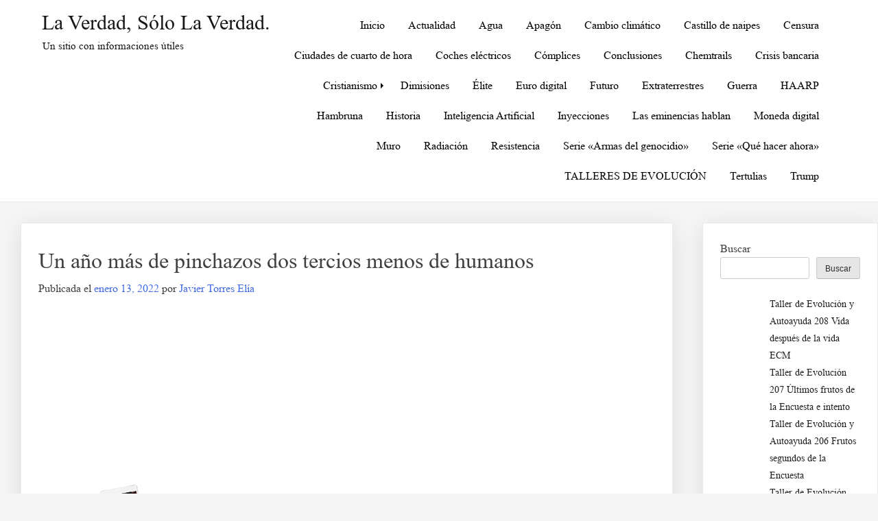

--- FILE ---
content_type: text/html; charset=UTF-8
request_url: https://laverdadsololaverdad.com/un-ano-mas-de-pinchazos-dos-tercios-menos-de-humanos
body_size: 34313
content:
<!doctype html>
<html lang="es">
<head>
	<meta charset="UTF-8">
	<meta name="viewport" content="width=device-width, initial-scale=1">
	<link rel="profile" href="https://gmpg.org/xfn/11">

	<meta name='robots' content='index, follow, max-image-preview:large, max-snippet:-1, max-video-preview:-1' />
	<style>img:is([sizes="auto" i], [sizes^="auto," i]) { contain-intrinsic-size: 3000px 1500px }</style>
	
	<!-- This site is optimized with the Yoast SEO plugin v26.1 - https://yoast.com/wordpress/plugins/seo/ -->
	<title>Un año más de pinchazos dos tercios menos de humanos No temen</title>
	<meta name="description" content="Un año más de pinchazos dos tercios menos de humanos No temen ser descubiertos, dentro de muy pocos años no habrá nadie para denunciarlos." />
	<link rel="canonical" href="https://laverdadsololaverdad.com/un-ano-mas-de-pinchazos-dos-tercios-menos-de-humanos" />
	<meta property="og:locale" content="es_ES" />
	<meta property="og:type" content="article" />
	<meta property="og:title" content="Un año más de pinchazos dos tercios menos de humanos No temen" />
	<meta property="og:description" content="Un año más de pinchazos dos tercios menos de humanos No temen ser descubiertos, dentro de muy pocos años no habrá nadie para denunciarlos." />
	<meta property="og:url" content="https://laverdadsololaverdad.com/un-ano-mas-de-pinchazos-dos-tercios-menos-de-humanos" />
	<meta property="og:site_name" content="La Verdad, sólo la Verdad." />
	<meta property="article:published_time" content="2022-01-13T15:25:04+00:00" />
	<meta property="article:modified_time" content="2022-01-13T15:40:30+00:00" />
	<meta property="og:image" content="https://www.naturalnews.com/Images/Masthead-Newsletter-Apr-2020.png" />
	<meta name="author" content="Javier Torres Elía" />
	<meta name="twitter:card" content="summary_large_image" />
	<meta name="twitter:label1" content="Escrito por" />
	<meta name="twitter:data1" content="Javier Torres Elía" />
	<meta name="twitter:label2" content="Tiempo de lectura" />
	<meta name="twitter:data2" content="25 minutos" />
	<script type="application/ld+json" class="yoast-schema-graph">{"@context":"https://schema.org","@graph":[{"@type":"WebPage","@id":"https://laverdadsololaverdad.com/un-ano-mas-de-pinchazos-dos-tercios-menos-de-humanos","url":"https://laverdadsololaverdad.com/un-ano-mas-de-pinchazos-dos-tercios-menos-de-humanos","name":"Un año más de pinchazos dos tercios menos de humanos No temen","isPartOf":{"@id":"https://laverdadsololaverdad.com/#website"},"primaryImageOfPage":{"@id":"https://laverdadsololaverdad.com/un-ano-mas-de-pinchazos-dos-tercios-menos-de-humanos#primaryimage"},"image":{"@id":"https://laverdadsololaverdad.com/un-ano-mas-de-pinchazos-dos-tercios-menos-de-humanos#primaryimage"},"thumbnailUrl":"https://www.naturalnews.com/Images/Masthead-Newsletter-Apr-2020.png","datePublished":"2022-01-13T15:25:04+00:00","dateModified":"2022-01-13T15:40:30+00:00","author":{"@id":"https://laverdadsololaverdad.com/#/schema/person/49f7a339cd5329f448bf67c1b30fc714"},"description":"Un año más de pinchazos dos tercios menos de humanos No temen ser descubiertos, dentro de muy pocos años no habrá nadie para denunciarlos.","breadcrumb":{"@id":"https://laverdadsololaverdad.com/un-ano-mas-de-pinchazos-dos-tercios-menos-de-humanos#breadcrumb"},"inLanguage":"es","potentialAction":[{"@type":"ReadAction","target":["https://laverdadsololaverdad.com/un-ano-mas-de-pinchazos-dos-tercios-menos-de-humanos"]}]},{"@type":"ImageObject","inLanguage":"es","@id":"https://laverdadsololaverdad.com/un-ano-mas-de-pinchazos-dos-tercios-menos-de-humanos#primaryimage","url":"https://www.naturalnews.com/Images/Masthead-Newsletter-Apr-2020.png","contentUrl":"https://www.naturalnews.com/Images/Masthead-Newsletter-Apr-2020.png"},{"@type":"BreadcrumbList","@id":"https://laverdadsololaverdad.com/un-ano-mas-de-pinchazos-dos-tercios-menos-de-humanos#breadcrumb","itemListElement":[{"@type":"ListItem","position":1,"name":"Portada","item":"https://laverdadsololaverdad.com/"},{"@type":"ListItem","position":2,"name":"Un año más de pinchazos dos tercios menos de humanos"}]},{"@type":"WebSite","@id":"https://laverdadsololaverdad.com/#website","url":"https://laverdadsololaverdad.com/","name":"La Verdad, sólo la Verdad.","description":"Un sitio con informaciones útiles","potentialAction":[{"@type":"SearchAction","target":{"@type":"EntryPoint","urlTemplate":"https://laverdadsololaverdad.com/?s={search_term_string}"},"query-input":{"@type":"PropertyValueSpecification","valueRequired":true,"valueName":"search_term_string"}}],"inLanguage":"es"},{"@type":"Person","@id":"https://laverdadsololaverdad.com/#/schema/person/49f7a339cd5329f448bf67c1b30fc714","name":"Javier Torres Elía","image":{"@type":"ImageObject","inLanguage":"es","@id":"https://laverdadsololaverdad.com/#/schema/person/image/","url":"https://secure.gravatar.com/avatar/7a6436d4f297c5935416cd24c5fe13ce01a82552e9b0e9ea67ef68c31600f067?s=96&d=mm&r=g","contentUrl":"https://secure.gravatar.com/avatar/7a6436d4f297c5935416cd24c5fe13ce01a82552e9b0e9ea67ef68c31600f067?s=96&d=mm&r=g","caption":"Javier Torres Elía"},"sameAs":["https://laverdadsololaverdad.com"],"url":"https://laverdadsololaverdad.com/author/fernandocondetorrens"}]}</script>
	<!-- / Yoast SEO plugin. -->


<link rel="alternate" type="application/rss+xml" title="La Verdad, sólo la Verdad. &raquo; Feed" href="https://laverdadsololaverdad.com/feed" />
<link rel="alternate" type="application/rss+xml" title="La Verdad, sólo la Verdad. &raquo; Feed de los comentarios" href="https://laverdadsololaverdad.com/comments/feed" />
<link rel="alternate" type="application/rss+xml" title="La Verdad, sólo la Verdad. &raquo; Comentario Un año más de pinchazos dos tercios menos de humanos del feed" href="https://laverdadsololaverdad.com/un-ano-mas-de-pinchazos-dos-tercios-menos-de-humanos/feed" />
<style id="popularfx-global-styles" type="text/css">
.entry-content{ max-width: 1170px; margin-left: auto !important; margin-right: auto !important;}
.site-header {background-color:#ffffff!important;}
.site-title a {color:#171717!important;}
.site-title a { font-size: 30 px; }
.site-description {color:#171717 !important;}
.site-description {font-size: 15px;}
.site-footer {background-color:#171717! important;}

</style><script>
window._wpemojiSettings = {"baseUrl":"https:\/\/s.w.org\/images\/core\/emoji\/16.0.1\/72x72\/","ext":".png","svgUrl":"https:\/\/s.w.org\/images\/core\/emoji\/16.0.1\/svg\/","svgExt":".svg","source":{"concatemoji":"https:\/\/laverdadsololaverdad.com\/wp-includes\/js\/wp-emoji-release.min.js?ver=6.8.3"}};
/*! This file is auto-generated */
!function(s,n){var o,i,e;function c(e){try{var t={supportTests:e,timestamp:(new Date).valueOf()};sessionStorage.setItem(o,JSON.stringify(t))}catch(e){}}function p(e,t,n){e.clearRect(0,0,e.canvas.width,e.canvas.height),e.fillText(t,0,0);var t=new Uint32Array(e.getImageData(0,0,e.canvas.width,e.canvas.height).data),a=(e.clearRect(0,0,e.canvas.width,e.canvas.height),e.fillText(n,0,0),new Uint32Array(e.getImageData(0,0,e.canvas.width,e.canvas.height).data));return t.every(function(e,t){return e===a[t]})}function u(e,t){e.clearRect(0,0,e.canvas.width,e.canvas.height),e.fillText(t,0,0);for(var n=e.getImageData(16,16,1,1),a=0;a<n.data.length;a++)if(0!==n.data[a])return!1;return!0}function f(e,t,n,a){switch(t){case"flag":return n(e,"\ud83c\udff3\ufe0f\u200d\u26a7\ufe0f","\ud83c\udff3\ufe0f\u200b\u26a7\ufe0f")?!1:!n(e,"\ud83c\udde8\ud83c\uddf6","\ud83c\udde8\u200b\ud83c\uddf6")&&!n(e,"\ud83c\udff4\udb40\udc67\udb40\udc62\udb40\udc65\udb40\udc6e\udb40\udc67\udb40\udc7f","\ud83c\udff4\u200b\udb40\udc67\u200b\udb40\udc62\u200b\udb40\udc65\u200b\udb40\udc6e\u200b\udb40\udc67\u200b\udb40\udc7f");case"emoji":return!a(e,"\ud83e\udedf")}return!1}function g(e,t,n,a){var r="undefined"!=typeof WorkerGlobalScope&&self instanceof WorkerGlobalScope?new OffscreenCanvas(300,150):s.createElement("canvas"),o=r.getContext("2d",{willReadFrequently:!0}),i=(o.textBaseline="top",o.font="600 32px Arial",{});return e.forEach(function(e){i[e]=t(o,e,n,a)}),i}function t(e){var t=s.createElement("script");t.src=e,t.defer=!0,s.head.appendChild(t)}"undefined"!=typeof Promise&&(o="wpEmojiSettingsSupports",i=["flag","emoji"],n.supports={everything:!0,everythingExceptFlag:!0},e=new Promise(function(e){s.addEventListener("DOMContentLoaded",e,{once:!0})}),new Promise(function(t){var n=function(){try{var e=JSON.parse(sessionStorage.getItem(o));if("object"==typeof e&&"number"==typeof e.timestamp&&(new Date).valueOf()<e.timestamp+604800&&"object"==typeof e.supportTests)return e.supportTests}catch(e){}return null}();if(!n){if("undefined"!=typeof Worker&&"undefined"!=typeof OffscreenCanvas&&"undefined"!=typeof URL&&URL.createObjectURL&&"undefined"!=typeof Blob)try{var e="postMessage("+g.toString()+"("+[JSON.stringify(i),f.toString(),p.toString(),u.toString()].join(",")+"));",a=new Blob([e],{type:"text/javascript"}),r=new Worker(URL.createObjectURL(a),{name:"wpTestEmojiSupports"});return void(r.onmessage=function(e){c(n=e.data),r.terminate(),t(n)})}catch(e){}c(n=g(i,f,p,u))}t(n)}).then(function(e){for(var t in e)n.supports[t]=e[t],n.supports.everything=n.supports.everything&&n.supports[t],"flag"!==t&&(n.supports.everythingExceptFlag=n.supports.everythingExceptFlag&&n.supports[t]);n.supports.everythingExceptFlag=n.supports.everythingExceptFlag&&!n.supports.flag,n.DOMReady=!1,n.readyCallback=function(){n.DOMReady=!0}}).then(function(){return e}).then(function(){var e;n.supports.everything||(n.readyCallback(),(e=n.source||{}).concatemoji?t(e.concatemoji):e.wpemoji&&e.twemoji&&(t(e.twemoji),t(e.wpemoji)))}))}((window,document),window._wpemojiSettings);
</script>
<style id='wp-emoji-styles-inline-css'>

	img.wp-smiley, img.emoji {
		display: inline !important;
		border: none !important;
		box-shadow: none !important;
		height: 1em !important;
		width: 1em !important;
		margin: 0 0.07em !important;
		vertical-align: -0.1em !important;
		background: none !important;
		padding: 0 !important;
	}
</style>
<link rel='stylesheet' id='wp-block-library-css' href='https://laverdadsololaverdad.com/wp-includes/css/dist/block-library/style.min.css?ver=6.8.3' media='all' />
<style id='classic-theme-styles-inline-css'>
/*! This file is auto-generated */
.wp-block-button__link{color:#fff;background-color:#32373c;border-radius:9999px;box-shadow:none;text-decoration:none;padding:calc(.667em + 2px) calc(1.333em + 2px);font-size:1.125em}.wp-block-file__button{background:#32373c;color:#fff;text-decoration:none}
</style>
<style id='global-styles-inline-css'>
:root{--wp--preset--aspect-ratio--square: 1;--wp--preset--aspect-ratio--4-3: 4/3;--wp--preset--aspect-ratio--3-4: 3/4;--wp--preset--aspect-ratio--3-2: 3/2;--wp--preset--aspect-ratio--2-3: 2/3;--wp--preset--aspect-ratio--16-9: 16/9;--wp--preset--aspect-ratio--9-16: 9/16;--wp--preset--color--black: #000000;--wp--preset--color--cyan-bluish-gray: #abb8c3;--wp--preset--color--white: #ffffff;--wp--preset--color--pale-pink: #f78da7;--wp--preset--color--vivid-red: #cf2e2e;--wp--preset--color--luminous-vivid-orange: #ff6900;--wp--preset--color--luminous-vivid-amber: #fcb900;--wp--preset--color--light-green-cyan: #7bdcb5;--wp--preset--color--vivid-green-cyan: #00d084;--wp--preset--color--pale-cyan-blue: #8ed1fc;--wp--preset--color--vivid-cyan-blue: #0693e3;--wp--preset--color--vivid-purple: #9b51e0;--wp--preset--gradient--vivid-cyan-blue-to-vivid-purple: linear-gradient(135deg,rgba(6,147,227,1) 0%,rgb(155,81,224) 100%);--wp--preset--gradient--light-green-cyan-to-vivid-green-cyan: linear-gradient(135deg,rgb(122,220,180) 0%,rgb(0,208,130) 100%);--wp--preset--gradient--luminous-vivid-amber-to-luminous-vivid-orange: linear-gradient(135deg,rgba(252,185,0,1) 0%,rgba(255,105,0,1) 100%);--wp--preset--gradient--luminous-vivid-orange-to-vivid-red: linear-gradient(135deg,rgba(255,105,0,1) 0%,rgb(207,46,46) 100%);--wp--preset--gradient--very-light-gray-to-cyan-bluish-gray: linear-gradient(135deg,rgb(238,238,238) 0%,rgb(169,184,195) 100%);--wp--preset--gradient--cool-to-warm-spectrum: linear-gradient(135deg,rgb(74,234,220) 0%,rgb(151,120,209) 20%,rgb(207,42,186) 40%,rgb(238,44,130) 60%,rgb(251,105,98) 80%,rgb(254,248,76) 100%);--wp--preset--gradient--blush-light-purple: linear-gradient(135deg,rgb(255,206,236) 0%,rgb(152,150,240) 100%);--wp--preset--gradient--blush-bordeaux: linear-gradient(135deg,rgb(254,205,165) 0%,rgb(254,45,45) 50%,rgb(107,0,62) 100%);--wp--preset--gradient--luminous-dusk: linear-gradient(135deg,rgb(255,203,112) 0%,rgb(199,81,192) 50%,rgb(65,88,208) 100%);--wp--preset--gradient--pale-ocean: linear-gradient(135deg,rgb(255,245,203) 0%,rgb(182,227,212) 50%,rgb(51,167,181) 100%);--wp--preset--gradient--electric-grass: linear-gradient(135deg,rgb(202,248,128) 0%,rgb(113,206,126) 100%);--wp--preset--gradient--midnight: linear-gradient(135deg,rgb(2,3,129) 0%,rgb(40,116,252) 100%);--wp--preset--font-size--small: 13px;--wp--preset--font-size--medium: 20px;--wp--preset--font-size--large: 36px;--wp--preset--font-size--x-large: 42px;--wp--preset--spacing--20: 0.44rem;--wp--preset--spacing--30: 0.67rem;--wp--preset--spacing--40: 1rem;--wp--preset--spacing--50: 1.5rem;--wp--preset--spacing--60: 2.25rem;--wp--preset--spacing--70: 3.38rem;--wp--preset--spacing--80: 5.06rem;--wp--preset--shadow--natural: 6px 6px 9px rgba(0, 0, 0, 0.2);--wp--preset--shadow--deep: 12px 12px 50px rgba(0, 0, 0, 0.4);--wp--preset--shadow--sharp: 6px 6px 0px rgba(0, 0, 0, 0.2);--wp--preset--shadow--outlined: 6px 6px 0px -3px rgba(255, 255, 255, 1), 6px 6px rgba(0, 0, 0, 1);--wp--preset--shadow--crisp: 6px 6px 0px rgba(0, 0, 0, 1);}:where(.is-layout-flex){gap: 0.5em;}:where(.is-layout-grid){gap: 0.5em;}body .is-layout-flex{display: flex;}.is-layout-flex{flex-wrap: wrap;align-items: center;}.is-layout-flex > :is(*, div){margin: 0;}body .is-layout-grid{display: grid;}.is-layout-grid > :is(*, div){margin: 0;}:where(.wp-block-columns.is-layout-flex){gap: 2em;}:where(.wp-block-columns.is-layout-grid){gap: 2em;}:where(.wp-block-post-template.is-layout-flex){gap: 1.25em;}:where(.wp-block-post-template.is-layout-grid){gap: 1.25em;}.has-black-color{color: var(--wp--preset--color--black) !important;}.has-cyan-bluish-gray-color{color: var(--wp--preset--color--cyan-bluish-gray) !important;}.has-white-color{color: var(--wp--preset--color--white) !important;}.has-pale-pink-color{color: var(--wp--preset--color--pale-pink) !important;}.has-vivid-red-color{color: var(--wp--preset--color--vivid-red) !important;}.has-luminous-vivid-orange-color{color: var(--wp--preset--color--luminous-vivid-orange) !important;}.has-luminous-vivid-amber-color{color: var(--wp--preset--color--luminous-vivid-amber) !important;}.has-light-green-cyan-color{color: var(--wp--preset--color--light-green-cyan) !important;}.has-vivid-green-cyan-color{color: var(--wp--preset--color--vivid-green-cyan) !important;}.has-pale-cyan-blue-color{color: var(--wp--preset--color--pale-cyan-blue) !important;}.has-vivid-cyan-blue-color{color: var(--wp--preset--color--vivid-cyan-blue) !important;}.has-vivid-purple-color{color: var(--wp--preset--color--vivid-purple) !important;}.has-black-background-color{background-color: var(--wp--preset--color--black) !important;}.has-cyan-bluish-gray-background-color{background-color: var(--wp--preset--color--cyan-bluish-gray) !important;}.has-white-background-color{background-color: var(--wp--preset--color--white) !important;}.has-pale-pink-background-color{background-color: var(--wp--preset--color--pale-pink) !important;}.has-vivid-red-background-color{background-color: var(--wp--preset--color--vivid-red) !important;}.has-luminous-vivid-orange-background-color{background-color: var(--wp--preset--color--luminous-vivid-orange) !important;}.has-luminous-vivid-amber-background-color{background-color: var(--wp--preset--color--luminous-vivid-amber) !important;}.has-light-green-cyan-background-color{background-color: var(--wp--preset--color--light-green-cyan) !important;}.has-vivid-green-cyan-background-color{background-color: var(--wp--preset--color--vivid-green-cyan) !important;}.has-pale-cyan-blue-background-color{background-color: var(--wp--preset--color--pale-cyan-blue) !important;}.has-vivid-cyan-blue-background-color{background-color: var(--wp--preset--color--vivid-cyan-blue) !important;}.has-vivid-purple-background-color{background-color: var(--wp--preset--color--vivid-purple) !important;}.has-black-border-color{border-color: var(--wp--preset--color--black) !important;}.has-cyan-bluish-gray-border-color{border-color: var(--wp--preset--color--cyan-bluish-gray) !important;}.has-white-border-color{border-color: var(--wp--preset--color--white) !important;}.has-pale-pink-border-color{border-color: var(--wp--preset--color--pale-pink) !important;}.has-vivid-red-border-color{border-color: var(--wp--preset--color--vivid-red) !important;}.has-luminous-vivid-orange-border-color{border-color: var(--wp--preset--color--luminous-vivid-orange) !important;}.has-luminous-vivid-amber-border-color{border-color: var(--wp--preset--color--luminous-vivid-amber) !important;}.has-light-green-cyan-border-color{border-color: var(--wp--preset--color--light-green-cyan) !important;}.has-vivid-green-cyan-border-color{border-color: var(--wp--preset--color--vivid-green-cyan) !important;}.has-pale-cyan-blue-border-color{border-color: var(--wp--preset--color--pale-cyan-blue) !important;}.has-vivid-cyan-blue-border-color{border-color: var(--wp--preset--color--vivid-cyan-blue) !important;}.has-vivid-purple-border-color{border-color: var(--wp--preset--color--vivid-purple) !important;}.has-vivid-cyan-blue-to-vivid-purple-gradient-background{background: var(--wp--preset--gradient--vivid-cyan-blue-to-vivid-purple) !important;}.has-light-green-cyan-to-vivid-green-cyan-gradient-background{background: var(--wp--preset--gradient--light-green-cyan-to-vivid-green-cyan) !important;}.has-luminous-vivid-amber-to-luminous-vivid-orange-gradient-background{background: var(--wp--preset--gradient--luminous-vivid-amber-to-luminous-vivid-orange) !important;}.has-luminous-vivid-orange-to-vivid-red-gradient-background{background: var(--wp--preset--gradient--luminous-vivid-orange-to-vivid-red) !important;}.has-very-light-gray-to-cyan-bluish-gray-gradient-background{background: var(--wp--preset--gradient--very-light-gray-to-cyan-bluish-gray) !important;}.has-cool-to-warm-spectrum-gradient-background{background: var(--wp--preset--gradient--cool-to-warm-spectrum) !important;}.has-blush-light-purple-gradient-background{background: var(--wp--preset--gradient--blush-light-purple) !important;}.has-blush-bordeaux-gradient-background{background: var(--wp--preset--gradient--blush-bordeaux) !important;}.has-luminous-dusk-gradient-background{background: var(--wp--preset--gradient--luminous-dusk) !important;}.has-pale-ocean-gradient-background{background: var(--wp--preset--gradient--pale-ocean) !important;}.has-electric-grass-gradient-background{background: var(--wp--preset--gradient--electric-grass) !important;}.has-midnight-gradient-background{background: var(--wp--preset--gradient--midnight) !important;}.has-small-font-size{font-size: var(--wp--preset--font-size--small) !important;}.has-medium-font-size{font-size: var(--wp--preset--font-size--medium) !important;}.has-large-font-size{font-size: var(--wp--preset--font-size--large) !important;}.has-x-large-font-size{font-size: var(--wp--preset--font-size--x-large) !important;}
:where(.wp-block-post-template.is-layout-flex){gap: 1.25em;}:where(.wp-block-post-template.is-layout-grid){gap: 1.25em;}
:where(.wp-block-columns.is-layout-flex){gap: 2em;}:where(.wp-block-columns.is-layout-grid){gap: 2em;}
:root :where(.wp-block-pullquote){font-size: 1.5em;line-height: 1.6;}
</style>
<link rel='stylesheet' id='contact-form-7-css' href='https://laverdadsololaverdad.com/wp-content/plugins/contact-form-7/includes/css/styles.css?ver=6.1.2' media='all' />
<link rel='stylesheet' id='email-subscribers-css' href='https://laverdadsololaverdad.com/wp-content/plugins/email-subscribers/lite/public/css/email-subscribers-public.css?ver=5.9.5' media='all' />
<link rel='stylesheet' id='uaf_client_css-css' href='https://laverdadsololaverdad.com/wp-content/uploads/useanyfont/uaf.css?ver=1752058863' media='all' />
<link rel='stylesheet' id='popularfx-style-css' href='https://laverdadsololaverdad.com/wp-content/themes/popularfx/style.css?ver=1.2.7' media='all' />
<style id='popularfx-style-inline-css'>

aside {
width: 20%;
float: right;
}

main, .pagelayer-content{
width: 79% !important;
display: inline-block;
float: left;
}

</style>
<link rel='stylesheet' id='popularfx-sidebar-css' href='https://laverdadsololaverdad.com/wp-content/themes/popularfx/sidebar.css?ver=1.2.7' media='all' />
<link rel='stylesheet' id='jquery-lazyloadxt-spinner-css-css' href='//laverdadsololaverdad.com/wp-content/plugins/a3-lazy-load/assets/css/jquery.lazyloadxt.spinner.css?ver=6.8.3' media='all' />
<script src="https://laverdadsololaverdad.com/wp-content/plugins/1and1-wordpress-assistant/js/cookies.js?ver=6.8.3" id="1and1-wp-cookies-js"></script>
<script src="https://laverdadsololaverdad.com/wp-includes/js/jquery/jquery.min.js?ver=3.7.1" id="jquery-core-js"></script>
<script src="https://laverdadsololaverdad.com/wp-includes/js/jquery/jquery-migrate.min.js?ver=3.4.1" id="jquery-migrate-js"></script>
<link rel="https://api.w.org/" href="https://laverdadsololaverdad.com/wp-json/" /><link rel="alternate" title="JSON" type="application/json" href="https://laverdadsololaverdad.com/wp-json/wp/v2/posts/5634" /><link rel="EditURI" type="application/rsd+xml" title="RSD" href="https://laverdadsololaverdad.com/xmlrpc.php?rsd" />
<meta name="generator" content="WordPress 6.8.3" />
<link rel='shortlink' href='https://laverdadsololaverdad.com/?p=5634' />
<link rel="alternate" title="oEmbed (JSON)" type="application/json+oembed" href="https://laverdadsololaverdad.com/wp-json/oembed/1.0/embed?url=https%3A%2F%2Flaverdadsololaverdad.com%2Fun-ano-mas-de-pinchazos-dos-tercios-menos-de-humanos" />
<link rel="alternate" title="oEmbed (XML)" type="text/xml+oembed" href="https://laverdadsololaverdad.com/wp-json/oembed/1.0/embed?url=https%3A%2F%2Flaverdadsololaverdad.com%2Fun-ano-mas-de-pinchazos-dos-tercios-menos-de-humanos&#038;format=xml" />
<style type="text/css">.broken_link, a.broken_link {
	text-decoration: line-through;
}</style></head>

<body data-rsssl=1 class="wp-singular post-template-default single single-post postid-5634 single-format-standard wp-theme-popularfx popularfx-body">
<div id="page" class="site">
	<a class="skip-link screen-reader-text" href="#primary">Saltar al contenido</a>

	<header id="masthead" class="site-header">
		<div class="site-branding">
							<p class="site-title"><a href="https://laverdadsololaverdad.com/" rel="home">La Verdad, sólo la Verdad.</a></p>
								<p class="site-description">Un sitio con informaciones útiles</p>
					</div><!-- .site-branding -->
		<button class="menu-toggle" aria-controls="primary-menu" aria-expanded="false"><span class="dashicons dashicons-menu-alt2"></span></button>
		<nav id="site-navigation" class="main-navigation hidden-mobile">
			
			<div class="menu-menu-1-container"><ul id="primary-menu" class="menu"><li id="menu-item-11" class="menu-item menu-item-type-custom menu-item-object-custom menu-item-home menu-item-11"><a href="https://laverdadsololaverdad.com/">Inicio</a></li>
<li id="menu-item-22502" class="menu-item menu-item-type-taxonomy menu-item-object-category current-post-ancestor current-menu-parent current-post-parent menu-item-22502"><a href="https://laverdadsololaverdad.com/category/actualidad">Actualidad</a></li>
<li id="menu-item-22520" class="menu-item menu-item-type-taxonomy menu-item-object-category menu-item-22520"><a href="https://laverdadsololaverdad.com/category/agua">Agua</a></li>
<li id="menu-item-7450" class="menu-item menu-item-type-taxonomy menu-item-object-category menu-item-7450"><a href="https://laverdadsololaverdad.com/category/apagon">Apagón</a></li>
<li id="menu-item-22503" class="menu-item menu-item-type-taxonomy menu-item-object-category menu-item-22503"><a href="https://laverdadsololaverdad.com/category/cambio-climatico">Cambio climático</a></li>
<li id="menu-item-22518" class="menu-item menu-item-type-taxonomy menu-item-object-category menu-item-22518"><a href="https://laverdadsololaverdad.com/category/castillo-de-naipes">Castillo de naipes</a></li>
<li id="menu-item-22513" class="menu-item menu-item-type-taxonomy menu-item-object-category menu-item-22513"><a href="https://laverdadsololaverdad.com/category/censura">Censura</a></li>
<li id="menu-item-22517" class="menu-item menu-item-type-taxonomy menu-item-object-category menu-item-22517"><a href="https://laverdadsololaverdad.com/category/ciudades-de-cuarto-de-hora">Ciudades de cuarto de hora</a></li>
<li id="menu-item-22507" class="menu-item menu-item-type-taxonomy menu-item-object-category menu-item-22507"><a href="https://laverdadsololaverdad.com/category/coches-electricos-2">Coches eléctricos</a></li>
<li id="menu-item-7451" class="menu-item menu-item-type-taxonomy menu-item-object-category menu-item-7451"><a href="https://laverdadsololaverdad.com/category/complices">Cómplices</a></li>
<li id="menu-item-7452" class="menu-item menu-item-type-taxonomy menu-item-object-category menu-item-7452"><a href="https://laverdadsololaverdad.com/category/conclusiones">Conclusiones</a></li>
<li id="menu-item-22509" class="menu-item menu-item-type-taxonomy menu-item-object-category menu-item-22509"><a href="https://laverdadsololaverdad.com/category/chemtrails">Chemtrails</a></li>
<li id="menu-item-22521" class="menu-item menu-item-type-taxonomy menu-item-object-category menu-item-22521"><a href="https://laverdadsololaverdad.com/category/crisis-bancaria">Crisis bancaria</a></li>
<li id="menu-item-13" class="menu-item menu-item-type-taxonomy menu-item-object-category menu-item-has-children menu-item-13"><a href="https://laverdadsololaverdad.com/category/cristianismo">Cristianismo</a>
<ul class="sub-menu">
	<li id="menu-item-24" class="menu-item menu-item-type-taxonomy menu-item-object-category menu-item-24"><a href="https://laverdadsololaverdad.com/category/cristianismo/cristianismocontemporaneo">Cristianismo contemporáneo</a></li>
	<li id="menu-item-25" class="menu-item menu-item-type-taxonomy menu-item-object-category menu-item-25"><a href="https://laverdadsololaverdad.com/category/cristianismo/cristianismprimitivo">Cristianismo primitivo</a></li>
</ul>
</li>
<li id="menu-item-22516" class="menu-item menu-item-type-taxonomy menu-item-object-category menu-item-22516"><a href="https://laverdadsololaverdad.com/category/dimisiones">Dimisiones</a></li>
<li id="menu-item-7453" class="menu-item menu-item-type-taxonomy menu-item-object-category menu-item-7453"><a href="https://laverdadsololaverdad.com/category/elite">Élite</a></li>
<li id="menu-item-22506" class="menu-item menu-item-type-taxonomy menu-item-object-category menu-item-22506"><a href="https://laverdadsololaverdad.com/category/euro-digital">Euro digital</a></li>
<li id="menu-item-7454" class="menu-item menu-item-type-taxonomy menu-item-object-category menu-item-7454"><a href="https://laverdadsololaverdad.com/category/futuro">Futuro</a></li>
<li id="menu-item-22511" class="menu-item menu-item-type-taxonomy menu-item-object-category menu-item-22511"><a href="https://laverdadsololaverdad.com/category/extraterrestres">Extraterrestres</a></li>
<li id="menu-item-22504" class="menu-item menu-item-type-taxonomy menu-item-object-category menu-item-22504"><a href="https://laverdadsololaverdad.com/category/guerra">Guerra</a></li>
<li id="menu-item-22508" class="menu-item menu-item-type-taxonomy menu-item-object-category menu-item-22508"><a href="https://laverdadsololaverdad.com/category/haarp">HAARP</a></li>
<li id="menu-item-22512" class="menu-item menu-item-type-taxonomy menu-item-object-category menu-item-22512"><a href="https://laverdadsololaverdad.com/category/hambruna">Hambruna</a></li>
<li id="menu-item-7455" class="menu-item menu-item-type-taxonomy menu-item-object-category menu-item-7455"><a href="https://laverdadsololaverdad.com/category/historia">Historia</a></li>
<li id="menu-item-22515" class="menu-item menu-item-type-taxonomy menu-item-object-category menu-item-22515"><a href="https://laverdadsololaverdad.com/category/inteligencia-artificial">Inteligencia Artificial</a></li>
<li id="menu-item-7456" class="menu-item menu-item-type-taxonomy menu-item-object-category menu-item-7456"><a href="https://laverdadsololaverdad.com/category/inyecciones">Inyecciones</a></li>
<li id="menu-item-7457" class="menu-item menu-item-type-taxonomy menu-item-object-category menu-item-7457"><a href="https://laverdadsololaverdad.com/category/laseminenciashablan">Las eminencias hablan</a></li>
<li id="menu-item-22510" class="menu-item menu-item-type-taxonomy menu-item-object-category menu-item-22510"><a href="https://laverdadsololaverdad.com/category/moneda-digital">Moneda digital</a></li>
<li id="menu-item-22519" class="menu-item menu-item-type-taxonomy menu-item-object-category menu-item-22519"><a href="https://laverdadsololaverdad.com/category/muro">Muro</a></li>
<li id="menu-item-22505" class="menu-item menu-item-type-taxonomy menu-item-object-category menu-item-22505"><a href="https://laverdadsololaverdad.com/category/radiacion">Radiación</a></li>
<li id="menu-item-7458" class="menu-item menu-item-type-taxonomy menu-item-object-category menu-item-7458"><a href="https://laverdadsololaverdad.com/category/resistencia">Resistencia</a></li>
<li id="menu-item-7459" class="menu-item menu-item-type-taxonomy menu-item-object-category menu-item-7459"><a href="https://laverdadsololaverdad.com/category/seriearmasdelgenocidio">Serie «Armas del genocidio»</a></li>
<li id="menu-item-7460" class="menu-item menu-item-type-taxonomy menu-item-object-category menu-item-7460"><a href="https://laverdadsololaverdad.com/category/seriequehacerahora">Serie «Qué hacer ahora»</a></li>
<li id="menu-item-7461" class="menu-item menu-item-type-taxonomy menu-item-object-category menu-item-7461"><a href="https://laverdadsololaverdad.com/category/talleresdeevolucionyautoayuda">TALLERES DE EVOLUCIÓN</a></li>
<li id="menu-item-14" class="menu-item menu-item-type-taxonomy menu-item-object-category menu-item-14"><a href="https://laverdadsololaverdad.com/category/tertulias">Tertulias</a></li>
<li id="menu-item-22522" class="menu-item menu-item-type-taxonomy menu-item-object-category menu-item-22522"><a href="https://laverdadsololaverdad.com/category/trump">Trump</a></li>
</ul></div>		</nav><!-- #site-navigation -->
	</header><!-- #masthead -->

	<main id="primary" class="site-main">

		
<article class="article" id="post-5634" class="post-5634 post type-post status-publish format-standard hentry category-actualidad tag-epidemia">	
	<header class="entry-header">
		<h1 class="entry-title">Un año más de pinchazos dos tercios menos de humanos</h1>			<div class="entry-meta">
				<span class="posted-on">Publicada el <a href="https://laverdadsololaverdad.com/un-ano-mas-de-pinchazos-dos-tercios-menos-de-humanos" rel="bookmark"><time class="entry-date published" datetime="2022-01-13T16:25:04+01:00">enero 13, 2022</time><time class="updated" datetime="2022-01-13T16:40:30+01:00">enero 13, 2022</time></a></span><span class="byline"> por <span class="author vcard"><a class="url fn n" href="https://laverdadsololaverdad.com/author/fernandocondetorrens">Javier Torres Elía</a></span></span>			</div><!-- .entry-meta -->
			</header><!-- .entry-header -->

	
	<div class="entry-content">
		<p style="text-align: center;"><span style="font-family: times-new-roman; font-size: 8pt; color: #ffffff;">Un año más de pinchazos dos tercios menos de humanos</span></p>
<p style="text-align: center;"><span style="font-family: times-new-roman; font-size: 18pt; color: #ffffff;">.</span></p>
<p style="text-align: center;"><span style="font-family: times-new-roman; font-size: 18pt; color: #ffffff;">.</span></p>
<p style="text-align: center;"><span style="font-family: times-new-roman; font-size: 18pt; color: #ffffff;">.</span></p>
<header class="site-header" role="banner">
<div class="wrap">
<div id="MastheadRowB" class="CF">
<div id="Subscribe">
<div class="widget widget_text">
<div class="widget-wrap">
<div class="textwidget"><span style="font-family: times-new-roman; font-size: 18pt; color: #000000;"><a style="color: #000000;" href="https://www.naturalnews.com/readerregistration.html" target="_blank" rel="noopener"><img decoding="async" class="lazy lazy-hidden alignnone" title="Un año más de pinchazos dos tercios menos de humanos" src="//laverdadsololaverdad.com/wp-content/plugins/a3-lazy-load/assets/images/lazy_placeholder.gif" data-lazy-type="image" data-src="https://www.naturalnews.com/Images/Masthead-Newsletter-Apr-2020.png" alt="Un año más de pinchazos dos tercios menos de humanos" width="480" height="90" data-pin-no-hover="true" /><noscript><img decoding="async" class="alignnone" title="Un año más de pinchazos dos tercios menos de humanos" src="https://www.naturalnews.com/Images/Masthead-Newsletter-Apr-2020.png" alt="Un año más de pinchazos dos tercios menos de humanos" width="480" height="90" data-pin-no-hover="true" /></noscript></a></span></div>
</div>
</div>
</div>
</div>
</div>
</header>
<div id="MastheadRowC" class="CF">
<div id="Menu">
<div id="MenuLinks" class="CF">
<div></div>
</div>
</div>
<div id="Search">
<form id="GoodGopherSearch" action="https://www.naturalnews.com/search.asp" method="GET" name="GoodGopherSearch">
<div id="SearchBox2" class="CF">
<div id="SearchSubmit" title="Haga clic para buscar"></div>
</div>
</form>
</div>
</div>
<div class="content-sidebar-wrap">
<p>&nbsp;</p>
<div id="Container">
<div id="Content" class="CF">
<div id="ArticleCol1">
<div id="Col2">
<article class="post-104879 post type-post status-publish format-standard has-post-thumbnail category-health-ranger category-health-ranger-health-ranger tag-badhealth tag-badmedicine tag-bioweapons tag-depopulation tag-genocide tag-mass-casualty-event tag-vaccine-deaths tag-vaccine-wars tag-vaccines-tag entry">
<div id="Headline">
<h1 class="entry-title"><span style="color: #ff0000;"><strong><span style="font-family: times-new-roman; font-size: 18pt;">ALERTA GLOBAL: Se estima que 10 millones de personas POR DÍA están en una cuenta regresiva irreversible hacia la muerte por la inyección, que podría exterminar a MILES DE MILLONES si no se detiene en el próximo año.</span></strong></span></h1>
<p><strong><span class="Article-Author" style="font-family: times-new-roman; font-size: 18pt; color: #ff0000;">Martes, 4 de Enero de 2.022 </span></strong></p>
<p><span class="Article-Author" style="font-family: times-new-roman; font-size: 18pt; color: #000000;"><strong>por:<span style="color: #0000ff;"> <a style="color: #0000ff;" title="Mensajes de Mike Adams" href="https://www.naturalnews.com/author/healthranger" target="_blank" rel="author noopener">Mike Adams</a></span></strong></span></p>
</div>
<div class="entry-content">
<figure class="post-thumbnail"><span style="font-family: times-new-roman; font-size: 18pt; color: #000000;"><img fetchpriority="high" decoding="async" class="lazy lazy-hidden attachment-larg wp-post-image alignnone" title="Un año más de pinchazos dos tercios menos de humanos" src="//laverdadsololaverdad.com/wp-content/plugins/a3-lazy-load/assets/images/lazy_placeholder.gif" data-lazy-type="image" data-src="https://www.naturalnews.com/wp-content/uploads/sites/91/2022/01/HRR-2022-01-04-Situation-Update-1.jpg" alt="Un año más de pinchazos dos tercios menos de humanos" width="1280" height="720" /><noscript><img fetchpriority="high" decoding="async" class="attachment-larg wp-post-image alignnone" title="Un año más de pinchazos dos tercios menos de humanos" src="https://www.naturalnews.com/wp-content/uploads/sites/91/2022/01/HRR-2022-01-04-Situation-Update-1.jpg" alt="Un año más de pinchazos dos tercios menos de humanos" width="1280" height="720" /></noscript></span></figure>
<div>
<div class="WGKDLVSHCXPU">
<ul>
<li></li>
</ul>
</div>
</div>
<h6><span style="font-family: times-new-roman; font-size: 24pt; color: #008080;">Esta es una alerta roja para la Humanidad. Nos queda menos tiempo del que piensas.<span style="color: #ffffff; font-size: 10pt;"> Un año más de pinchazos dos tercios menos de humanos</span></span></h6>
<p><span style="font-family: times-new-roman; font-size: 18pt; color: #000000;"><span style="color: #ffffff;">&#8230;&#8230;&#8230;.   </span>He hecho algunos números aproximados, y es más que alarmante. Significa el fin de la civilización humana si no detenemos el holocausto de las inyecciones en los próximos 365 días.</span></p>
<p><span style="font-family: times-new-roman; font-size: 18pt; color: #000000;"><span style="color: #ffffff;">&#8230;&#8230;&#8230;.   </span>Como se muestra a continuación en las estimaciones y proyecciones, mientras se administren en todo el mundo inyecciones contra el patógeno, alrededor de <span style="color: #ff0000;"><strong>diez millones de personas cada día</strong></span> estarán en una cuenta regresiva irreversible hacia la muerte por inoculación. </span></p>
<p><span style="font-family: times-new-roman; font-size: 18pt; color: #000000;"><span style="color: #ffffff;">&#8230;&#8230;&#8230;.  <strong><span style="color: #ff0000;"> </span></strong></span><strong><span style="color: #ff0000;">Por cada día</span></strong> que continúen estas <span style="color: #ff0000;"><strong>inyecciones</strong> </span>es probable que aproximadamente <strong><span style="color: #ff0000;">diez millones de personas mueran</span></strong> durante la próxima década, según estas proyecciones. (Vea las cifras a continuación).</span></p>
<p><span style="font-family: times-new-roman; font-size: 18pt; color: #000000;"><span style="color: #ffffff;">&#8230;&#8230;&#8230;.  <strong><span style="color: #ff0000;"> </span></strong></span>Esto explica por qué a Biden y otros líderes mundiales no les importan los desafíos legales y el </span><span style="font-family: times-new-roman; font-size: 18pt; color: #000000;">Estado de Derecho. Saben que si pueden intimidar a las personas con estas inyecciones <span style="font-size: 24pt;"><strong><span style="color: #ff0000;">sólo por un año más</span></strong></span>, asesinarán a más de <strong>3.500 millones de seres humanos más. </strong>A causa de las muertes inducidas por las inyecciones que se producirán durante la próxima década.</span></p>
<p><span style="font-family: times-new-roman; font-size: 18pt; color: #000000;"><span style="color: #ffffff;">&#8230;&#8230;&#8230;.  <strong><span style="color: #ff0000;"> </span></strong></span>Por eso nos queda menos tiempo del que crees. Y es por eso que a los fanáticos de las inyecciones no les importa si los desafíos judiciales los detienen en los próximos 2 o 3 años. </span></p>
<p style="text-align: center;"><span style="font-family: times-new-roman; font-size: 18pt; color: #000000;"><span style="color: #ff0000; font-size: 24pt;"><strong>Para entonces será demasiado tarde para la Humanidad</strong>.</span></span></p>
<p><span style="font-family: times-new-roman; font-size: 18pt; color: #000000;"><span style="color: #ffffff;">&#8230;&#8230;&#8230;.  <strong><span style="color: #ff0000;"> </span></strong></span>Incluso si detenemos todas las inyecciones contra el patógeno en este momento, es probable que todavía veamos <strong>entre mil y dos mil millones de muertes</strong> durante la próxima década. A medida que las muertes por las inyecciones se cobran su precio. (Consulte los números al final).</span></p>
<p><span style="font-family: times-new-roman; font-size: 18pt; color: #000000;"><em><span style="color: #ffffff;">&#8230;&#8230;&#8230;.  <strong><span style="color: #ff0000;"> </span></strong></span><strong><span style="color: #ff0000;">Descargo de responsabilidad:</span> </strong>Las cifras que se presentan aquí son estimaciones y proyecciones, basadas en los datos disponibles ahora. Estas estimaciones pueden mejorar o empeorar sustancialmente, a medida que se disponga de nuevos datos. </em></span></p>
<p><span style="font-family: times-new-roman; font-size: 18pt; color: #000000;"><em><span style="color: #ffffff;">&#8230;&#8230;&#8230;.  <strong><span style="color: #ff0000;"> </span></strong></span>Estas conclusiones están sujetas a cambios en función de los nuevos datos, a medida que se publiquen para la mortalidad total, las muertes por cáncer y otros factores. Estas conclusiones no son revisadas por pares. Son bienvenidos comentarios y sugerencias. Vea abajo los detalles completos.</em></span></p>
<p><span style="font-family: times-new-roman; font-size: 18pt; color: #000000;"><a style="color: #000000;" href="https://www.brighteon.tv/" target="_blank" rel="noopener"><img decoding="async" class="lazy lazy-hidden alignnone" title="Un año más de pinchazos dos tercios menos de humanos" src="//laverdadsololaverdad.com/wp-content/plugins/a3-lazy-load/assets/images/lazy_placeholder.gif" data-lazy-type="image" data-src="https://www.naturalnews.com/images/BrighteonTV-WatchLiveShows.jpg" alt="Un año más de pinchazos dos tercios menos de humanos" width="640" height="50" /><noscript><img decoding="async" class="alignnone" title="Un año más de pinchazos dos tercios menos de humanos" src="https://www.naturalnews.com/images/BrighteonTV-WatchLiveShows.jpg" alt="Un año más de pinchazos dos tercios menos de humanos" width="640" height="50" /></noscript></a></span></p>
<h6><span style="font-family: times-new-roman; font-size: 18pt; color: #000000;"><span style="color: #ffffff;">&#8230;&#8230;&#8230;.  <strong><span style="color: #ff0000;"> </span></strong></span>Por cierto, recuerde que los <strong>«verificadores de hechos» de Reuters están todos comprometidos, porque Reuters es el brazo de propaganda de Pfizer</strong>.<span style="color: #ffffff; font-size: 10pt;"> UUn año más de pinchazos dos tercios menos de humanosn año más de pinchazos dos tercios menos de humanos</span></span></h6>
<p><span style="font-family: times-new-roman; font-size: 18pt; color: #000000;"><span style="color: #ffffff;">&#8230;&#8230;&#8230;.  <strong><span style="color: #ff0000;"> </span></strong></span>Comparten algunos de los miembros de la Junta. El trabajo de Reuters es bombear desinformación de Pfizer y etiquetarla como «<strong><em>hechos</em></strong>«. </span></p>
<p><span style="font-family: times-new-roman; font-size: 18pt; color: #000000;"><span style="color: #ffffff;">&#8230;&#8230;&#8230;.  <strong><span style="color: #ff0000;"> </span></strong></span>Estos llamados «<strong><em>hechos</em></strong>» se utilizan luego para suprimir la verdad en las plataformas de redes sociales como Facebook. </span></p>
<p><span style="font-family: times-new-roman; font-size: 18pt; color: #000000;"><span style="color: #ffffff;">&#8230;&#8230;&#8230;.  <strong><span style="color: #ff0000;"> </span></strong></span>Todo es una gran conspiración malvada, que involucra a Pfizer, Reuters, Facebook y una verdadera agenda de despoblación para asesinar en masa a miles de millones de seres humanos.</span></p>
<h6><span style="font-family: times-new-roman; font-size: 24pt; color: #008080;"><strong>El “evento de víctimas masivas” ha comenzado.</strong><span style="color: #ffffff; font-size: 10pt;"> Un año más de pinchazos dos tercios menos de humanos</span></span></h6>
<p><span style="font-family: times-new-roman; font-size: 18pt; color: #000000;"><span style="color: #ffffff;">&#8230;&#8230;&#8230;.  <strong><span style="color: #ff0000;"> </span></strong></span>Como <a style="color: #000000;" href="https://rwmalonemd.substack.com/p/what-if-the-largest-experiment-on">ha señalado recientemente el Dr. Robert Malone</a>, estamos viviendo un “evento de bajas masivas” que se parece mucho a un genocidio:</span></p>
<p><span style="font-family: times-new-roman; font-size: 18pt; color: #000000;"><em><span style="color: #ffffff;">&#8230;&#8230;&#8230;.  <strong><span style="color: #ff0000;"> </span></strong></span>Me está empezando a parecer que el experimento más grande con seres humanos en la Historia registrada ha fallado. Y, si este Informe bastante escueto de un alto ejecutivo de Seguros de Vida de Indiana es cierto, entonces el impulso de “ <strong>Crímenes contra la humanidad</strong> ” de Reiner Fuellmich, para convocar nuevos Juicios de Nuremberg, comienza a parecer mucho menos quijotesco y mucho más profético.</em></span></p>
<h6><span style="font-family: times-new-roman; font-size: 18pt; color: #000000;"><em><span style="color: #ff0000;"><strong>Crimen contra la Humanidad</strong></span>.</em><span style="font-size: 8pt; color: #ffffff;">  Un año más de pinchazos dos tercios menos de humanos</span></span></h6>
<p><span style="font-family: times-new-roman; font-size: 18pt; color: #000000;"><em><span style="color: #ffffff;">&#8230;&#8230;&#8230;.  <strong><span style="color: #ff0000;"> </span></strong></span>EN EL PEOR CASO, este Informe implica que los mandatos federales de inyecciones en el lugar de trabajo han impulsado lo que parece ser <span style="color: #ff0000;"><strong>un verdadero crimen contra la Humanidad</strong></span>. Pérdida masiva de vidas en  trabajadores, que se han visto obligados a aceptar una vacuna tóxica en mayor proporción que la población general de Indiana.</em></span></p>
<p><span style="font-family: times-new-roman; font-size: 18pt; color: #000000;"><em><span style="color: #ffffff;">&#8230;&#8230;&#8230;.  <strong><span style="color: #ff0000;"> </span></strong></span>Este artículo se lee como una descripción árida de un <strong>evento de víctimas masivas</strong> evitable <strong>causado por un procedimiento médico experimental obligatorio</strong>. Uno para el cual todas las oportunidades para que las víctimas se hayan autoinformado sobre los riesgos potenciales han sido borradas metódicamente. Tanto de Internet como de la conciencia pública por una camarilla corrupta internacional, que opera bajo la bandera de la «Iniciativa de noticias confiables». George Orwell debe estar dando vueltas en su tumba.</em></span></p>
<h6><span style="font-size: 24pt; color: #008080;"><strong><span style="font-family: times-new-roman;">Mirando la evidencia.</span></strong></span><span style="font-size: 8pt; color: #ffffff;"><span style="font-family: times-new-roman;">  </span><span style="font-family: times-new-roman;">Un año más de pinchazos dos tercios menos de humanos</span></span></h6>
<p><span style="font-family: times-new-roman; font-size: 18pt; color: #000000;"><em><span style="color: #ffffff;">&#8230;&#8230;&#8230;.  <strong><span style="color: #ff0000;"> </span></strong></span></em>El sistema VAERS actualmente informa aproximadamente 21.000 muertes posteriores a la «back huna» en Estados Unidos. Un URF (Under Reporting Factor) bien documentado en tiempos normales es de alrededor de 40. Esto revela que al menos <strong>840,000 estadounidenses</strong> ya han muerto a causa de las «back hunas» patógeno.</span></p>
<p><span style="font-family: times-new-roman; font-size: 18pt; color: #000000;"><em><span style="color: #ffffff;">&#8230;&#8230;&#8230;.  <strong><span style="color: #ff0000;"> </span></strong></span></em>Sin embargo, también sabemos por fuentes confiables &#8211; como el abogado Thomas Renz y el denunciante de Medicare &#8211; que los <strong>datos de VAERS tienen meses de retraso</strong> en el ingreso de datos. </span></p>
<p><span style="font-family: times-new-roman; font-size: 18pt; color: #000000;"><em><span style="color: #ffffff;">&#8230;&#8230;&#8230;.  <strong><span style="color: #ff0000;"> </span></strong></span></em>El proceso de ingreso de registros en VAERS se está ralentizando intencionalmente. Para evitar que estos números crezcan rápidamente. Además, y de manera crítica<strong>, los <span style="color: #ff0000;">Médicos, Hospitales y Administradores</span> están ordenando activamente a las Enfermeras que eviten enviar informes VAERS relacionados con las «back hunas» actuales</strong>. Esto está ampliamente documentado en artículos <strong><span style="color: #0000ff;"><a style="color: #0000ff;" href="https://www.citizensjournal.us/ventura-county-nurses-blow-the-whistle-on-crisis-in-local-health-care/" target="_blank" rel="noopener">como este, de CitizensJournal.us</a></span></strong> :</span></p>
<p><span style="font-family: times-new-roman; font-size: 18pt; color: #000000;"><em><span style="color: #ffffff;">&#8230;&#8230;&#8230;.  <strong><span style="color: #ff0000;"> </span></strong></span>Ángela, Enfermera desde hace más de 25 años, confirma que en la Sala de Urgencias de su Hospital están viendo más problemas cardíacos en adultos jóvenes. Que nunca se informan al Sistema de Reporte de Eventos Adversos a las Vacunas (VAERS) como posibles reacciones adversas a las «back-hunas».</em></span></p>
<p><span style="font-family: times-new-roman; font-size: 18pt; color: #000000;"><em><span style="color: #ffffff;">&#8230;&#8230;&#8230;.  <strong><span style="color: #ff0000;"> </span></strong></span>Otra Enfermera, Jennifer, dice que las Enfermeras de la sala de Urrgencias dicen en privado que están viendo “toda la coagulación, el sangrado y las cosas que se  esperarían de la vacuna seis meses después: Hemorragias cerebrales, ataques cardíacos en personas menores de 50 años. <span style="color: #ff0000;"><strong>Ningún Médico admitirá que esto se debe a la «back huna».</strong></span> Ni harán el Informe al VAERS”.</em></span></p>
<p><span style="font-family: times-new-roman; font-size: 18pt; color: #000000;"><em><span style="color: #ffffff;">&#8230;&#8230;&#8230;.  <strong><span style="color: #ff0000;"> </span></strong></span>Cuando Daniel preguntó a sus compañeros Enfermeros y Practicantes si se reportan a VAERS, lo miraron cómo «¿Qué es eso?»</em></span></p>
<p><span style="font-family: times-new-roman; font-size: 18pt; color: #000000;"><em><span style="color: #ffffff;">&#8230;&#8230;&#8230;.  <strong><span style="color: #ff0000;"> </span></strong></span>Todas las Enfermeras entrevistadas dicen que están viendo resultados de «opacidad de vidrio esmerilado» en las tomografías computarizadas de los pulmones de las personas que recientemente recibieron las «back hunas» experimentales, y que esto nunca se informa al VAERS.</em></span></p>
<h6><span style="font-family: times-new-roman; font-size: 24pt;"><span style="color: #008080;">El VAERS. </span><span style="color: #ffffff;"><span style="font-size: 10pt;">  Un año más de pinchazos dos tercios menos de humanos</span></span></span></h6>
<p><span style="font-family: times-new-roman; font-size: 18pt; color: #000000;"><em><span style="color: #ffffff;">&#8230;&#8230;&#8230;.  <strong><span style="color: #ff0000;"> </span></strong></span></em>También sabemos por evidencia anecdótica que <strong>un sorprendente número de Médicos estadounidenses no tienen idea de qué es el VAERS</strong>. No hacen Informes de ningún tipo y ni siquiera saben de la existencia de este sistema. </span></p>
<p><span style="font-family: times-new-roman; font-size: 18pt; color: #000000;"><em><span style="color: #ffffff;">&#8230;&#8230;&#8230;.  <strong><span style="color: #ff0000;"> </span></strong></span></em>Este hecho, combinado con la comprensión de que se está ordenando activamente a las Enfermeras que <em>eviten que</em> VAERS informe sobre las «back hunas» de moda, significa que el URF de 40 es demasiado bajo. Dado el entorno de represión extrema que ahora se ejerce contra Médicos y Enfermeras para tratar de encubrir las lesiones por «back hunas», una estimación más legítima del URF sería 200.</span></p>
<p><span style="font-family: times-new-roman; font-size: 18pt; color: #000000;"><em><span style="color: #ffffff;">&#8230;&#8230;&#8230;.  <strong><span style="color: #ff0000;"> </span></strong></span></em>Si esto es exacto, ello significaría que 21.000 Informes VAERS en realidad se traducirían en <strong>4,2 millones de muertes en EE. UU. por estas «back hunas» hasta el momento</strong>.</span></p>
<p><span style="font-family: times-new-roman; font-size: 18pt; color: #000000;"><em><span style="color: #ffffff;">&#8230;&#8230;&#8230;.  <strong><span style="color: #ff0000;"> </span></strong></span></em>Retenga esta idea mientras miramos otros números que pintan una imagen verdaderamente aterradora.</span></p>
<p><span style="font-family: times-new-roman; font-size: 18pt; color: #000000;"><em><span style="color: #ffffff;">&#8230;&#8230;&#8230;.  <strong><span style="color: #ff0000;"> </span></strong></span></em>Las vacunas matan a las personas en tres fases. Y todas las muertes por cáncer inducidas por las «back hunas» tardan hasta una década en manifestarse.</span></p>
<p><span style="font-family: times-new-roman; font-size: 18pt; color: #000000;"><em><span style="color: #ffffff;">&#8230;&#8230;&#8230;.  <strong><span style="color: #ff0000;"> </span></strong></span></em>Aunque todos hemos visto a personas literalmente desplomarse muertas por ataques cardíacos inducidos por «back hunas», la mayoría de las personas que están en camino de morir por las «back hunas» patógeno no mueren de inmediato. Hay tres fases de mortalidad por «back hunas» patógeno, descritas en este cuadro:</span></p>
<h6><span style="font-family: times-new-roman; font-size: 24pt;"><span style="color: #008080;">Tres fases.</span><span style="font-size: 10pt; color: #ffffff;">   Un año más de pinchazos dos tercios menos de humanos</span></span></h6>
<p><span style="font-family: times-new-roman; font-size: 18pt; color: #000000;"><img loading="lazy" decoding="async" class="lazy lazy-hidden alignnone" title="Un año más de pinchazos dos tercios menos de humanos" src="//laverdadsololaverdad.com/wp-content/plugins/a3-lazy-load/assets/images/lazy_placeholder.gif" data-lazy-type="image" data-src="https://www.naturalnews.com/images/Three-Phases-Covid-Vaccine-Mortality-600.jpg" alt="Un año más de pinchazos dos tercios menos de humanos" width="600" height="880" /><noscript><img loading="lazy" decoding="async" class="alignnone" title="Un año más de pinchazos dos tercios menos de humanos" src="https://www.naturalnews.com/images/Three-Phases-Covid-Vaccine-Mortality-600.jpg" alt="Un año más de pinchazos dos tercios menos de humanos" width="600" height="880" /></noscript></span></p>
<p><span style="font-family: times-new-roman; font-size: 18pt; color: #000000;"><em><span style="color: #ffffff;">&#8230;&#8230;&#8230;.  <strong><span style="color: #ff0000;"> </span></strong></span></em>Recuerde que, según el Dr. Ryan Cole, un patólogo anatómico capacitado y certificado por la Junta de Mayo Clinic, el 62% de los pacientes inyectados con «back hunas» de ARNm muestran micro-coágulos de sangre. El Dr. Cole presenta esta evidencia en el siguiente video de White Coat Summit:</span></p>
<p><span style="font-family: times-new-roman; font-size: 18pt; color: #000000;"><em><span style="color: #ffffff;">&#8230;&#8230;&#8230;.  <strong><span style="color: #ff0000;"> </span></strong></span></em>La microcoagulación sanguínea es un signo temprano de daño vascular y daño cardíaco. A las personas que reciben vacunas contra el covid a menudo se les diagnostica miocarditis, que tiene una <strong>tasa de mortalidad del 56 % en cinco años</strong> .</span></p>
<p><span style="font-family: times-new-roman; font-size: 18pt; color: #000000;"><em><span style="color: #ffffff;">&#8230;&#8230;&#8230;.  <strong><span style="color: #ff0000;"> </span></strong></span></em>Un <a style="color: #000000;" href="https://www.ahajournals.org/doi/10.1161/circ.144.suppl_1.10712" class="broken_link">estudio publicado por la American Heart Association</a> , luego ampliamente censurado por Big Tech, encontró que las «back hunas» patógeno de ARNm aumentaron en gran medida el riesgo de inflamación vascular. Y por lo tanto, de ataques cardíacos y otros eventos vasculares. El riesgo de ataque cardíaco solo aumentó en un 127 % en un grupo de 500 pacientes, según este Estudio.</span></p>
<h6><span style="font-family: times-new-roman; font-size: 18pt; color: #000000;"><a style="color: #000000;" href="https://dailyexpose.uk/2021/12/02/study-finds-covid-vaccines-increase-the-risk-of-heart-attack/" target="_blank" rel="noopener"><span style="color: #0000ff;"><strong>Como explica DailyExpose.uk</strong></span></a>:</span><span style="font-family: times-new-roman; font-size: 8pt; color: #ffffff;">  Un año más de pinchazos dos tercios menos de humanos</span></h6>
<p><span style="font-family: times-new-roman; font-size: 18pt; color: #000000;"><em><span style="color: #ffffff;">&#8230;&#8230;&#8230;.  <strong><span style="color: #ff0000;"> </span></strong></span>Un nuevo Estudio sugiere que las inyecciones de ARNm producidas tanto por Pfizer como por Moderna están elevando los marcadores sanguíneos inflamatorios que se utilizan para estimar el riesgo de que una persona sufra un ataque al corazón.</em></span></p>
<p><span style="font-family: times-new-roman; font-size: 18pt; color: #000000;"><em><span style="color: #ffffff;">&#8230;&#8230;&#8230;.  <strong><span style="color: #ff0000;"> </span></strong></span>El Dr. Aseem Malhotra, Cardiólogo Consultor, señala que en el Reino Unido ha habido un exceso de 10.000 muertes no relacionadas con el patógeno. Muchas de las cuales se debieron a ataques cardíacos y accidentes cerebrovasculares.</em></span></p>
<p><span style="font-family: times-new-roman; font-size: 18pt; color: #000000;"><em><span style="color: #ffffff;">&#8230;&#8230;&#8230;.  <strong><span style="color: #ff0000;"> </span></strong></span>Unos días después de que se conocieran estos ominosos resultados, un denunciante e investigador de un grupo diferente se puso en contacto con el Dr. Aseem Malhotra para decirle que en los Estudios de imágenes habían encontrado inflamación en las arterias coronarias después de la inoculación. </em></span></p>
<p><span style="font-family: times-new-roman; font-size: 18pt; color: #000000;"><em><span style="color: #ffffff;">&#8230;&#8230;&#8230;.  <strong><span style="color: #ff0000;"> </span></strong></span>Pero decidieron no publicar esto porque tienen miedo de perder futuras subvenciones de la Industria Farmacéutica. El denunciante estaba bastante molesto por ello.</em></span></p>
<p><span style="font-family: times-new-roman; font-size: 18pt; color: #000000;"><em><span style="color: #ffffff;">&#8230;&#8230;&#8230;.  <strong><span style="color: #ff0000;"> </span></strong></span></em>El Dr. Charles Hoffe (Canadá) también informa de aumentos sustanciales en la coagulación de la sangre entre los vacunados con ARNm.</span></p>
<h6><span style="font-family: times-new-roman; font-size: 18pt; color: #000000;"> <strong><span style="color: #0000ff;"><a style="color: #0000ff;" href="https://www.lifesitenews.com/opinion/from-shots-to-clots-covid-vaccine-induced-blood-clots/" target="_blank" rel="noopener">Vía LifeSiteNews</a></span></strong>:</span><span style="font-family: times-new-roman; font-size: 24pt;"><span style="color: #ffffff;"><span style="font-size: 10pt;">  Un año más de pinchazos dos tercios menos de humanos</span></span></span></h6>
<p><span style="font-family: times-new-roman; font-size: 18pt; color: #000000;"><em><span style="color: #ffffff;">&#8230;&#8230;&#8230;.  <strong><span style="color: #ff0000;"> </span></strong></span>El problema central que ha visto son los coágulos microscópicos en los capilares más pequeños de sus pacientes. Él dijo: “Los coágulos de sangre se producen a nivel capilar. Esto nunca antes se había visto. Esta no es una enfermedad rara. Este es un fenómeno absolutamente nuevo”.</em></span></p>
<p><span style="font-family: times-new-roman; font-size: 18pt; color: #000000;"><em><span style="color: #ffffff;">&#8230;&#8230;&#8230;.  <strong><span style="color: #ff0000;"> </span></strong></span>Lo que es más importante, ha enfatizado que estos microcoágulos son demasiado pequeños para aparecer en tomografías computarizadas, resonancias magnéticas u  otras pruebas convencionales, como angiogramas. Sólo pueden detectarse mediante un análisis de sangre del dímero D. Una prueba estándar que indica si los coágulos de sangre se están formando activamente en algún lugar dentro del sistema vascular de una persona.</em></span></p>
<p><span style="font-family: times-new-roman; font-size: 18pt; color: #000000;"><em><span style="color: #ffffff;">&#8230;&#8230;&#8230;.  <strong><span style="color: #ff0000;"> </span></strong></span>Usando esto último, descubrió que el 62 % de sus pacientes a los que se les puso una inyección de ARNm dieron positivo para la coagulación. Y no es una pequeña fracción que pueda descartarse fácilmente.</em></span></p>
<h6><span style="font-size: 24pt; color: #008080;"><strong><span style="font-family: times-new-roman;">Muertes por miocarditis e inhibición de la reparación del daño en el ADN</span></strong><span style="font-family: times-new-roman; font-size: 8pt;"><span style="color: #ffffff;"> Un año más de pinchazos dos tercios menos de humanos</span></span></span></h6>
<p><span style="font-family: times-new-roman; font-size: 18pt; color: #000000;"><em><span style="color: #ffffff;">&#8230;&#8230;&#8230;.  <strong><span style="color: #ff0000;"> </span></strong></span></em>Mediante cálculos simples, si tomamos el 62 por ciento de las personas inoculadas con el patógeno que muestran microcoágulos de sangre &#8211; lo que lleva a la miocarditis &#8211; y lo multiplicamos por la tasa de mortalidad conocida del 56 % de la miocarditis durante cinco años, esto solo significaría que el <span style="color: #ff0000;"><strong>36 % de los inoculados con ARNm serán inoculados muerto en cinco años</strong>. </span></span></p>
<p><span style="font-family: times-new-roman; font-size: 18pt; color: #000000;"><em><span style="color: #ffffff;">&#8230;&#8230;&#8230;.  <strong><span style="color: #ff0000;"> </span></strong></span></em>Por supuesto, esto supone que todas las personas con micro-coágulos de sangre terminan con miocarditis. Aunque esa relación aún no está satisfactoriamente  documentada. Entonces, este 36%, basado completamente en las muertes por ataques cardíacos, puede ser demasiado alto por sí solo.</span></p>
<p><span style="font-family: times-new-roman; font-size: 18pt; color: #000000;"><em><span style="color: #ffffff;">&#8230;&#8230;&#8230;.  <strong><span style="color: #ff0000;"> </span></strong></span></em>Sin embargo, esto no cuenta la historia de las muertes por otras causas, como el cáncer inducido por la vacuna. </span></p>
<p><span style="font-family: times-new-roman; font-size: 18pt; color: #000000;"><em><span style="color: #ffffff;">&#8230;&#8230;&#8230;.  <strong><span style="color: #ff0000;"> </span></strong></span></em>Otro hecho que ahora sabemos es que una vez que las «back hunas» de ARNm comienzan a producir nanopartículas de proteína de punta en el cuerpo de una persona, un porcentaje de esas proteínas de punta <strong>ingresan en los núcleos celulares. </strong>Y logran una supresión del 90% del mecanismo NHEJ, que es el mecanismo de reparación cromosómica que mantiene la genética en integridad para el cuerpo.</span></p>
<h6><span style="font-family: times-new-roman; font-size: 18pt; color: #000000;"><em><span style="color: #ffffff;">&#8230;&#8230;&#8230;.  <strong><span style="color: #ff0000;"> </span></strong></span></em>Consulte este artículo del 2 de Noviembre de 2.021: La <a style="color: #000000;" href="https://spikeprotein.news/2021-11-02-science-horror-vaccine-spike-protein-enters-cell-nuclei-suppresses-dna-repair-engine-of-the-human-body-cancer-aging.html" target="_blank" rel="noopener"><strong><span style="color: #ff0000;">proteína de pico de la «back huna» que ingresa en los núcleos celulares suprime el motor de reparación del ADN del cuerpo humano. Desencadenará una explosión de cáncer, inmunodeficiencia, trastornos autoinmunes y envejecimiento acelerado</span></strong></a>.</span><span style="font-family: times-new-roman; font-size: 24pt;"><span style="color: #ffffff;"><span style="font-size: 10pt;">  Un año más de pinchazos dos tercios menos de humanos</span></span></span></h6>
<p><span style="font-family: times-new-roman; font-size: 18pt; color: #000000;"><em><span style="color: #ffffff;">&#8230;&#8230;&#8230;  <strong><span style="color: #ff0000;"> </span></strong></span></em>Este artículo cita un artículo de investigación crítico titulado «El pico de «SAR-ECoVADOS» afecta la reparación del daño del ADN e inhibe la recombinación V(D)J in vitro», escrito por Hui Jiang y Ya-Fang Mei, del Departamento de Biociencias Moleculares.</span></p>
<p><span style="font-family: times-new-roman; font-size: 18pt; color: #000000;"> <em><span style="color: #ffffff;">&#8230;&#8230;&#8230;  <strong><span style="color: #ff0000;"> </span></strong></span></em>The Institut Wenner-Gren, Universidad de Estocolmo, SE-10691 Estocolmo, Suecia, y el Departamento de Microbiología Clínica y Virología, Universidad de Umeå, SE-90185 Umeå, Suecia, respectivamente. Puede ver un PDF archivado de este Estudio en:</span></p>
<h6><strong><span style="font-family: times-new-roman; font-size: 18pt; color: #0000ff;"><a style="color: #0000ff;" href="https://www.naturalnews.com/files/viruses-13-02056-v2.pdf" target="_blank" rel="noopener">https://www.naturalnews.com/files/viruses-13-02056-v2.pdf</a></span></strong><span style="font-size: 24pt; color: #008080;"><span style="font-family: times-new-roman; font-size: 8pt;"><span style="color: #ffffff;">Un año más de pinchazos dos tercios menos de humanos</span></span></span></h6>
<p><span style="font-family: times-new-roman; font-size: 18pt; color: #000000;"><em><span style="color: #ffffff;">&#8230;&#8230;&#8230;  <strong><span style="color: #ff0000;"> </span></strong></span></em>En la conclusión del artículo, los autores escriben: “Encontramos que la proteína espiga inhibía notablemente la formación de focos BRCA1 y 53BP1 (Figura 3D–G). Juntos, estos datos muestran que la proteína de pico de longitud completa del «SAR ESCoVADOS» inhibe la reparación del daño del ADN al dificultar el reclutamiento de la proteína de reparación del ADN».</span></p>
<p><span style="font-family: times-new-roman; font-size: 18pt; color: #000000;"><img loading="lazy" decoding="async" class="lazy lazy-hidden alignnone" title="Un año más de pinchazos dos tercios menos de humanos" src="//laverdadsololaverdad.com/wp-content/plugins/a3-lazy-load/assets/images/lazy_placeholder.gif" data-lazy-type="image" data-src="https://www.naturalnews.com/images/MDPI-Sars-CoV-2-Spike-DNA-Damage-Repair-Figure-1-600.jpg" alt="Un año más de pinchazos dos tercios menos de humanos" width="600" height="668" /><noscript><img loading="lazy" decoding="async" class="alignnone" title="Un año más de pinchazos dos tercios menos de humanos" src="https://www.naturalnews.com/images/MDPI-Sars-CoV-2-Spike-DNA-Damage-Repair-Figure-1-600.jpg" alt="Un año más de pinchazos dos tercios menos de humanos" width="600" height="668" /></noscript></span></p>
<p><span style="font-family: times-new-roman; font-size: 18pt; color: #000000;"><em><span style="color: #ffffff;">&#8230;&#8230;&#8230;  <strong><span style="color: #ff0000;"> </span></strong></span></em>El estudio encuentra que la supresión de la actividad de NHEJ exhibe una respuesta dependiente de la dosis a la presencia de proteína de punta. Esto significa que las proteínas de punta en las células provocarán la supresión de los mecanismos de reparación cromosómica. Ello lo que conducirá a la <strong>pérdida de la integridad genética con el tiempo</strong>.</span></p>
<p><span style="font-family: times-new-roman; font-size: 18pt; color: #000000;"><em><span style="color: #ffffff;">&#8230;&#8230;&#8230;  <strong><span style="color: #ff0000;"> </span></strong></span></em>En efecto, una vez que a las personas se les inyectan «back hunas» de ARNm, cuando se exponen posteriormente incluso a fuentes leves de radiación ionizante (luz solar, mamografía, vuelos comerciales a gran altitud, productos químicos plásticos para alimentos, etc.), sus cuerpos pueden iniciar el crecimiento de nuevos tumores cancerosos. Que no se pueden suprimir, porque el sistema NHEJ ya no funciona.</span></p>
<p><span style="font-family: times-new-roman; font-size: 18pt; color: #000000;"><em><span style="color: #ffffff;">&#8230;&#8230;&#8230;  <strong><span style="color: #ff0000;"> </span></strong></span></em>En efecto, las <strong>personas se convertirán en mutantes</strong>, porque ya no pueden mantener la integridad genética. Debido a la supresión por la proteína espiga del mecanismo de reparación NHEJ.</span></p>
<p><span style="font-family: times-new-roman; font-size: 18pt; color: #000000;"><em><span style="color: #ffffff;">&#8230;&#8230;&#8230;  <strong><span style="color: #ff0000;"> </span></strong></span></em>Ya estamos viendo informes de aumentos alarmantes de cánceres entre los inoculados. Por ejemplo, según <strong><span style="color: #0000ff;"><a style="color: #0000ff;" href="https://cancer.news/2021-03-01-women-injected-covid-vaccines-symptoms-breast-cancer.html" target="_blank" rel="noopener">informa Cancer.news</a></span></strong> :</span></p>
<h6><span style="font-family: times-new-roman; font-size: 18pt; color: #000000;"><strong><em><span style="color: #ffffff;">&#8230;&#8230;&#8230;  <span style="color: #ff0000;"> </span></span>Las mujeres recientemente inyectadas con «back hunas» patógeno experimentales están mostrando síntomas de CÁNCER DE MAMA.</em></strong></span><span style="font-size: 24pt; color: #008080;"><span style="font-family: times-new-roman; font-size: 8pt;"><span style="color: #ffffff;">Un año más de pinchazos dos tercios menos de humanos</span></span></span></h6>
<p><span style="font-family: times-new-roman; font-size: 18pt; color: #000000;"><em><span style="color: #ffffff;">&#8230;&#8230;&#8230;  <strong><span style="color: #ff0000;"> </span></strong></span>Un grupo de Médicos de Utah descubrió algo aterrador en las mamografías recientes realizadas en el Centro de Cuidado de los Senos en Salt Lake City, Utah. Las mujeres a las que recientemente se les inyectaron las  «back hunas» experimentales sufren de inflamación anormal de los ganglios linfáticos de sus senos. Según los Médicos de Intermountain Healthcare, las mujeres que toman las «back hunas» contra el patógeno muestran síntomas de cáncer de mama.</em></span></p>
<p><span style="font-family: times-new-roman; font-size: 18pt; color: #000000;"><em><span style="color: #ffffff;">&#8230;&#8230;&#8230;  <strong><span style="color: #ff0000;"> </span></strong></span>El Dr. Brett Parkinson, MD., advierte: “Cada vez que vemos esto en una mamografía de detección normal, llamamos a esos pacientes, porque puede significar cáncer de mama metastásico, que viaja a los ganglios linfáticos, o linfoma, o leucemia”. En lugar de abordar la causa de este problema (las «back hunas»), los Médicos ahora les dicen a las mujeres que no se hagan mamografías después de la inoculación.» <strong><span style="color: #ff0000;">!!!!!!</span></strong></em></span></p>
<h6><span style="font-family: times-new-roman; font-size: 18pt; color: #000000;"><em><span style="color: #ffffff;">&#8230;&#8230;&#8230;  <strong><span style="color: #ff0000;"> </span></strong></span></em>Y de <strong><span style="color: #008080;">Vaccines.news</span></strong>: <strong><span style="color: #0000ff;"><a style="color: #0000ff;" href="https://vaccines.news/2021-09-14-idaho-doctor-20times-increase-cancer-vaccinated-covid.html" target="_blank" rel="noopener">Médico de Idaho informa un «aumento de 20 veces» en el cáncer entre los «vacunados»</a> </span></strong>:</span><span style="font-size: 24pt; color: #008080;"><span style="font-family: times-new-roman; font-size: 8pt;"><span style="color: #ffffff;">Un año más de pinchazos dos tercios menos de humanos</span></span></span></h6>
<p><span style="font-family: times-new-roman; font-size: 18pt; color: #000000;"><em><span style="color: #ffffff;">&#8230;&#8230;&#8230;  <strong><span style="color: #ff0000;"> </span></strong></span>En un vídeo producido por el proyecto «Capitol Clarity» del Gobierno del estado de Idaho, Cole reveló cómo ahora está viendo un aumento del 2.000 % de enfermedades crónicas en personas que la recibieron [la «back huna»].</em></span></p>
<p><span style="font-family: times-new-roman; font-size: 18pt; color: #000000;"><em><span style="color: #ffffff;">&#8230;&#8230;&#8230;  <strong><span style="color: #ff0000;"> </span></strong></span>“Desde el 1 de enero, en el Laboratorio, veo un aumento de 20 veces de cánceres de endometrio sobre lo que veo anualmente”, afirmó Cole en el video.</em></span></p>
<p><span style="font-family: times-new-roman; font-size: 18pt; color: #000000;"><em><span style="color: #ffffff;">&#8230;&#8230;&#8230;  <strong><span style="color: #ff0000;"> </span></strong></span>«No estoy exagerando en absoluto, porque miro mis números año tras año y pienso: &#8216;Dios, nunca antes había visto tantos cánceres de endometrio'».</em></span></p>
<p><span style="font-family: times-new-roman; font-size: 18pt; color: #000000;"><em><span style="color: #ffffff;">&#8230;&#8230;&#8230;  <strong><span style="color: #ff0000;"> </span></strong></span></em>En un año “normal”, hay alrededor de <strong>600.000</strong> muertes por cáncer en los Estados Unidos. Con la proteína espiga suprimiendo NJEH en un 90 %, y con los Médicos ya informando un aumento del 2.000 % en un tipo de cáncer (endometrio) desde principios de 2.020, está claro que las muertes por cáncer aumentarán sustancialmente en los próximos años debido a las «back hunas» patógeno.</span></p>
<h6><strong><span style="font-family: times-new-roman; font-size: 18pt; color: #000000;">Agregue estos datos al panorama general.</span></strong></h6>
<h6><span style="color: #008080; font-size: 24pt;"><strong><span style="font-family: times-new-roman;">Un aumento del 40% en la mortalidad por todas las causas, dice el Director General de Seguros de vida.</span></strong><span style="font-family: times-new-roman; font-size: 10pt;"><span style="color: #ffffff;"> Un año más de pinchazos dos tercios menos de humanos</span></span></span></h6>
<p><span style="font-family: times-new-roman; font-size: 18pt; color: #000000;"><em><span style="color: #ffffff;">&#8230;&#8230;&#8230;  <strong><span style="color: #ff0000;"> </span></strong></span></em>Proporcionando una pista adicional a todo esto, recientemente informamos <a style="color: #000000;" href="https://www.naturalnews.com/2022-01-03-life-insurance-companies-sound-death-alert-warnings-over-excess-deaths-covid.html">sobre la impactante entrevista con Scott Davison, CEO de OneAmerica, una compañía de seguros de vida</a> . Davison revela que la <strong>mortalidad por todas las causas aumentó un 40 %</strong> entre los titulares de pólizas de seguro de vida. Que cubren una amplia gama de personas, de 18 a 64 años. Davison se refiere a esto como «las tasas de mortalidad más altas que hemos visto en la historia de este negocio, no solo en OneAmerica”.</span></p>
<p><span style="font-family: times-new-roman; font-size: 18pt; color: #000000;"><em><span style="color: #ffffff;">&#8230;&#8230;&#8230;  <strong><span style="color: #ff0000;"> </span></strong></span></em>Esta observación se basa en los datos del tercer trimestre de 2.021. Los números para el cuarto trimestre se verán mucho peores, debido al hecho bien documentado de que los números de VE (Eficacia de la vacuna) caen en picado cada semana que pasa después de la vacunación. Lo que representa una destrucción continua del sistema inmunológico. </span></p>
<p><span style="font-family: times-new-roman; font-size: 18pt; color: #000000;"><em><span style="color: #ffffff;">&#8230;&#8230;&#8230;  <strong><span style="color: #ff0000;"> </span></strong></span></em>A medida que pasa el tiempo, quienes recibieron las «back hunas» tienen sus sistemas inmunológicos cada vez más débiles. Lo que los hace más vulnerables a infecciones comunes y cepas de gripe que normalmente serían una amenaza menor. </span></p>
<p><span style="font-family: times-new-roman; font-size: 18pt; color: #000000;"><em><span style="color: #ffffff;">&#8230;&#8230;&#8230;  <strong><span style="color: #ff0000;"> </span></strong></span></em>Esto lo confirman los datos oficiales del Gobierno del Reino Unido. Así como investigaciones independientes, como este Estudio del Instituto Francis Crick en el Reino Unido: </span></p>
<h6><span style="font-family: times-new-roman; font-size: 18pt; color: #000000;">La<strong><span style="color: #0000ff;"> <a style="color: #0000ff;" href="https://naturalnews.com/2021-08-22-study-pfizer-vaccine-destroys-t-cells-weakens-immune-system.html" target="_blank" rel="noopener">vacuna de Pfizer destruye las células T y debilita el sistema inmunitario.</a></span></strong></span> <span style="color: #ffffff;"><span style="font-family: times-new-roman; font-size: 10pt;">Un año más de pinchazos dos tercios menos de humanos</span></span></h6>
<p><span style="font-family: times-new-roman; font-size: 18pt; color: #000000;"><em><span style="color: #ffffff;">&#8230;&#8230;&#8230;  <strong><span style="color: #ff0000;"> </span></strong></span>Un Estudio del Instituto Francis Crick, en el Reino Unido, descubrió que la «back huna» contra el patógeno de Pfizer-BioNTech destruye las células T y debilita el sistema inmunológico&#8230; </em></span></p>
<p><span style="font-family: times-new-roman; font-size: 18pt; color: #000000;"><em><span style="color: #ffffff;">&#8230;&#8230;&#8230;  <strong><span style="color: #ff0000;"> </span></strong></span>Encontró que solo el 50% de las personas que recibieron una dosis única de la vacuna de Pfizer tuvo una respuesta cuantificable de anticuerpos neutralizantes contra la Variante alfa del patógeno. Este número disminuyó aún más a sólo el 32%  y el 25% para las variantes Delta y Beta, respectivamente.</em></span></p>
<p><span style="font-family: times-new-roman; font-size: 18pt; color: #000000;"><em><span style="color: #ffffff;">&#8230;&#8230;&#8230;  <strong><span style="color: #ff0000;"> </span></strong></span></em>Un aumento del 40 % en la mortalidad por todas las causas, si se aplica a todos los grupos de edad, significa que cada día mueren <strong>3.100 estadounidenses más</strong>. Eso es más de 90.000 personas por mes muertas por la «back huna» a partir del tercer trimestre de 2.021. (La tasa de mortalidad normal anterior al patógeno es de alrededor de 7.700 por día en los EE. UU.).</span></p>
<p><span style="font-family: times-new-roman; font-size: 18pt; color: #000000;"><em><span style="color: #ffffff;">&#8230;&#8230;&#8230;  <strong><span style="color: #ff0000;"> </span></strong></span></em>Estimamos que para cuando los datos del primer trimestre de 2.022 estén disponibles, es probable que veamos un aumento de hasta un 60 % en la mortalidad por todas las causas. Lo que generará <strong>4.600 muertes adicionales por día</strong>. Esto por sí solo es casi <strong>1,7 millones de muertes por año,</strong> o alrededor de la mitad por ciento de toda la población de EE.UU.</span></p>
<p><span style="font-family: times-new-roman; font-size: 18pt; color: #000000;"><em><span style="color: #ffffff;">&#8230;&#8230;&#8230;  <strong><span style="color: #ff0000;"> </span></strong></span></em>Mi predicción (conservadora) es que a medida que se afiancen las muertes por cáncer posteriores a la «back huna», veremos, como mínimo, un <strong>aumento del 400 % en las muertes por cáncer a</strong> partir de 2.022. Eso es aproximadamente <strong>2,4 millones de muertes por cáncer relacionadas con la «back huna» por año</strong> durante el <strong>período</strong> previsible, muy probablemente continuando durante la próxima década.</span></p>
<h6><span style="font-size: 24pt;"><strong><span style="font-family: times-new-roman; color: #008080;">El 93% de las muertes posteriores a la vacuna se atribuyen a la vacuna en sí. </span></strong></span><span style="color: #008080; font-size: 24pt;"><span style="font-family: times-new-roman; font-size: 10pt;"><span style="color: #ffffff;"> Un año más de pinchazos dos tercios menos de humanos</span></span></span></h6>
<p><span style="font-family: times-new-roman; font-size: 18pt; color: #000000;"><em><span style="color: #ffffff;">&#8230;&#8230;&#8230;  <strong><span style="color: #ff0000;"> </span></strong></span></em>Un factor más a considerar en todo esto es la asombrosa investigación realizada por los Dres. Bhakdi y Burkhardt, <a style="color: #000000;" href="https://stevekirsch.substack.com/p/bhakdiburkhardt-pathology-results">comentado por Steve Kirsh en Substack.com</a> .</span></p>
<p><span style="font-family: times-new-roman; font-size: 18pt; color: #000000;"><em><span style="color: #ffffff;">&#8230;&#8230;&#8230;  <strong><span style="color: #ff0000;"> </span></strong></span></em>Aunque el tamaño de la muestra fue pequeño (15 autopsias), mostró que el 93% de las personas que murieron después de ser vacunadas, de hecho, <strong>murieron por la vacuna</strong>. Como explica Kirsh:</span></p>
<p><span style="font-family: times-new-roman; font-size: 18pt; color: #000000;"><em><span style="color: #ffffff;">&#8230;&#8230;&#8230;  <strong><span style="color: #ff0000;"> </span></strong></span>Ni el Forense, ni el Fiscal, asociaron la «back huna» como causa de muerte en ninguno de los casos. Sin embargo, un examen más detenido reveló que la «back huna» estuvo implicada en la muerte de 14 de los 15 casos. El órgano más atacado fue el corazón (en todas las personas que fallecieron), pero también fueron atacados otros órganos. Las implicaciones son potencialmente enormes y dan como resultado millones de muertes. Las «back hunas» deben suspenderse inmediatamente.</em></span></p>
<p><span style="font-family: times-new-roman; font-size: 18pt; color: #000000;"><em><span style="color: #ffffff;">&#8230;&#8230;&#8230;  <strong><span style="color: #ff0000;"> </span></strong></span></em>Es importante destacar que, como explica el Dr. Bhakdi en el video, estas autopsias mostraron que los <strong>linfocitos asesinos mataron a las personas al atacar sus propios órganos, como el corazón y los pulmones</strong>.</span></p>
<p><span style="font-family: times-new-roman; font-size: 18pt; color: #000000;"><em><span style="color: #ffffff;">&#8230;&#8230;&#8230;  <strong><span style="color: #ff0000;"> </span></strong></span></em>En otras palabras, las «back hunas» de ARNm hicieron que el propio sistema inmunitario del cuerpo comenzara a desarrollar tejidos de linfocitos en lugares en los que no se debe, como el corazón y otros órganos.</span></p>
<p><span style="font-family: times-new-roman; font-size: 18pt; color: #000000;"><em><span style="color: #ffffff;">&#8230;&#8230;&#8230;  <strong><span style="color: #ff0000;"> </span></strong></span></em>Este impactante hallazgo hizo que el ex-Vice Presidente de Pfizer, Mike Yeadon, escribiera a Steve Kirsh y explicara: “Este es el peor (video) de 15 minutos que he visto en mi vida. La inoculación masiva de está conduciendo al asesinato en masa”.</span></p>
<p><span style="font-family: times-new-roman; font-size: 18pt; color: #000000;">Ese video se muestra aquí:</span></p>
<h6><span style="font-family: times-new-roman; font-size: 18pt; color: #000000;"><a style="color: #000000;" href="http://brighteon.com/2d124f9e-e8f3-4938-a4ab-f9358d580a52" target="_blank" rel="noopener"><strong><span style="color: #0000ff;">Brighteon.com/2d124f9e-e8f3-4938-a4ab-f9358d580a52</span></strong></a></span><span style="font-family: times-new-roman; font-size: 10pt; color: #ffffff;"> Un año más de pinchazos dos tercios menos de humanos</span></h6>
<p><iframe class="lazy lazy-hidden"  data-lazy-type="iframe" data-src="https://www.brighteon.com/embed/2d124f9e-e8f3-4938-a4ab-f9358d580a52" frameborder="0" allowfullscreen="allowfullscreen" data-mce-fragment="1"></iframe><noscript><iframe src="https://www.brighteon.com/embed/2d124f9e-e8f3-4938-a4ab-f9358d580a52" frameborder="0" allowfullscreen="allowfullscreen" data-mce-fragment="1"></iframe></noscript></p>
<p><span style="font-family: times-new-roman; font-size: 18pt; color: #000000;"><em><span style="color: #ffffff;">&#8230;&#8230;&#8230;  <strong><span style="color: #ff0000;"> </span></strong></span></em>Esencialmente, lo que revelan los hallazgos del Dr. Bhakdi es que <strong>muchas más personas mueren ahora por la «back huna» que por causas naturales</strong>. Esto implicaría que la tasa de mortalidad diaria previa a la crisis de 7.700 estadounidenses (eso es por día) está a punto de ser eclipsada por las muertes inducidas por «back hunas» que, en algún momento, surgirán como un <em>múltiplo</em> de 7.700.</span></p>
<p><span style="font-family: times-new-roman; font-size: 18pt; color: #000000;"><em><span style="color: #ffffff;">&#8230;&#8230;&#8230;  <strong><span style="color: #ff0000;"> </span></strong></span></em>No es descabellado imaginar que en los próximos años, a medida que se aceleren los tumores cancerosos y los ataques de linfocitos, podríamos comenzar a ver muertes <em>diarias</em> en Estados Unidos que superen las 16.000, o incluso 30.000, a medida que se aceleren las muertes por «back hunas» posteriores al patógeno.</span></p>
<p><span style="font-family: times-new-roman; font-size: 18pt; color: #000000;"><em><span style="color: #ffffff;">&#8230;&#8230;&#8230;  <strong><span style="color: #ff0000;"> </span></strong></span></em>Con 30.000 muertes al día, el número de muertos en un año llega a casi 11 millones de personas, o alrededor del 3,3% de la población total de EE. UU. que muere en un año determinado. </span></p>
<p><span style="font-family: times-new-roman; font-size: 18pt; color: #000000;"><em><span style="color: #ffffff;">&#8230;&#8230;&#8230;  <strong><span style="color: #ff0000;"> </span></strong></span></em>Durante una década, eso es aproximadamente un tercio de la población actual. Estas son proyecciones, por supuesto, pero tienen sus raíces en la evidencia y la observación tempranas.</span></p>
<h2><span style="font-family: times-new-roman; font-size: 18pt; color: #000000;"><em><span style="color: #ffffff;">&#8230;&#8230;&#8230;  <strong><span style="color: #ff0000;"> </span></strong></span></em>De manera conservadora, un tercio de todos los que recibieron «back hunas» probablemente morirán durante la próxima década&#8230; y otro tercio estará debilitado</span></h2>
<h2><span style="font-family: times-new-roman; font-size: 18pt; color: #000000;"><em><span style="color: #ffffff;">&#8230;&#8230;&#8230;  <strong><span style="color: #ff0000;"> </span></strong></span></em></span><span style="font-family: times-new-roman; font-size: 18pt; color: #000000;">Con base en las muertes por cáncer, muertes por miocarditis, muertes autoinmunes, muertes por ataques cardíacos y el aumento de los riesgos de accidentes cerebrovasculares, trastornos neurológicos e insuficiencia orgánica, podemos concluir de manera conservadora que, aproximadamente:</span></h2>
<ul>
<li><span style="font-family: times-new-roman; font-size: 18pt; color: #000000;">Un tercio de los que tomaron vacunas de ARNm morirán en los próximos diez años.</span></li>
<li><span style="font-family: times-new-roman; font-size: 18pt; color: #000000;">Otro tercio estará lesionado o debilitado y es poco probable que sea capaz de participar en la sociedad de manera significativa.</span></li>
<li><span style="font-family: times-new-roman; font-size: 18pt; color: #000000;">Y el tercio final se verá sólo relativamente afectado.</span></li>
</ul>
<h2><span style="font-family: times-new-roman; font-size: 18pt; color: #000000;"><em><span style="color: #ffffff;">&#8230;&#8230;&#8230;  <strong><span style="color: #ff0000;"> </span></strong></span></em></span><span style="font-family: times-new-roman; font-size: 18pt; color: #000000;">Curiosamente, esto parece coincidir con el análisis estadístico de los números de lote de la «back huna», donde aproximadamente un tercio de los lotes están asociados con ataques cardíacos y muertes, otro tercio está asociado con lesiones (pero no con la muerte) y un tercio final parece ser inofensivo (se sospecha que es solución salina).</span></h2>
<h2><span style="font-family: times-new-roman; font-size: 18pt; color: #000000;"><em><span style="color: #ffffff;">&#8230;&#8230;&#8230;  <strong><span style="color: #ff0000;"> </span></strong></span></em></span><span style="font-family: times-new-roman; font-size: 18pt; color: #000000;">Nuevamente, estos son números aproximados y habrá desacuerdo sobre muchas de las proyecciones hechas aquí. Pero esta es una <strong>instantánea temprana y una proyección</strong> basada en lo que sabemos hasta ahora. </span></h2>
<h2><span style="font-family: times-new-roman; font-size: 18pt; color: #000000;"><em><span style="color: #ffffff;">&#8230;&#8230;&#8230;  <strong><span style="color: #ff0000;"> </span></strong></span></em></span><span style="font-family: times-new-roman; font-size: 18pt; color: #000000;">Obviamente, estas conclusiones están sujetas a cambios a medida que aparecen nuevos datos, y el número final para fines de 2.032 podría ser radicalmente diferente de estas proyecciones (mucho peor o quizás mucho mejor).</span></h2>
<h6><span style="font-size: 24pt; color: #008080;"><strong><span style="font-family: times-new-roman;">30 millones de personas al día se vacunan en todo el mundo.</span></strong><span style="font-family: times-new-roman; font-size: 10pt;"><span style="color: #ffffff;"> Un año más de pinchazos dos tercios menos de humanos</span></span></span></h6>
<h2><span style="font-family: times-new-roman; font-size: 18pt; color: #000000;"><em><span style="color: #ffffff;">&#8230;&#8230;&#8230;  <strong><span style="color: #ff0000;"> </span></strong></span></em></span><span style="font-family: times-new-roman; font-size: 18pt; color: #000000;">Ahora veamos qué significa esto a nivel mundial, si concluimos que aproximadamente un tercio de las personas vacunadas morirán durante la próxima década.</span></h2>
<h2><span style="font-family: times-new-roman; font-size: 18pt; color: #000000;"><em><span style="color: #ffffff;">&#8230;&#8230;&#8230;  <strong><span style="color: #ff0000;"> </span></strong></span></em></span><span style="font-family: times-new-roman; font-size: 18pt; color: #000000;">En este momento, alrededor de <strong>30 millones de personas</strong> se vacunan cada día en todo el mundo, <a style="color: #000000;" href="https://ourworldindata.org/covid-vaccinations#what-share-of-the-population-has-received-at-least-one-dose-of-the-covid-19-vaccine">según OurWorldInData.org.</a></span></h2>
<h2><span style="font-family: times-new-roman; font-size: 18pt; color: #000000;"><em><span style="color: #ffffff;">&#8230;&#8230;&#8230;  <strong><span style="color: #ff0000;"> </span></strong></span></em></span><span style="font-family: times-new-roman; font-size: 18pt; color: #000000;">Ese mismo sitio dice que <strong>el 58,5%</strong> de la población del mundo han sido vacunados con al menos una dosis, y que los <strong>9,25</strong> mil millones de dosis se han administrado los datos de acceso (en 01/04/2022).</span></h2>
<h2><span style="font-family: times-new-roman; font-size: 18pt; color: #000000;"><em><span style="color: #ffffff;">&#8230;&#8230;&#8230;  <strong><span style="color: #ff0000;"> </span></strong></span></em></span><span style="font-family: times-new-roman; font-size: 18pt; color: #000000;">Si un tercio de las personas vacunadas están en camino de morir a causa de la inyección durante la próxima década, cada día que continúen estas vacunas, <strong>alrededor de 10 millones de personas serán sentenciadas a muerte</strong> .</span></h2>
<p><span style="font-family: times-new-roman; font-size: 18pt; color: #000000;"><span style="color: #ffffff;">&#8230;&#8230;&#8230;.   </span>Si esto continúa por solo un año más, 365 días, esto significaría que <strong>3.650 millones de personas</strong>  </span><span style="font-family: times-new-roman; font-size: 18pt; color: #000000;">adicionales serán exterminadas por las «back hunas». Y morirán a causa de las muertes inducidas por las mismas durante la próxima década, más o menos. Eso es aproximadamente la <strong>mitad de la población mundial.</strong></span></p>
<p><span style="font-family: times-new-roman; font-size: 18pt; color: #000000;"><span style="color: #ffffff;">&#8230;&#8230;&#8230;.   </span>Si se pregunta cómo se puede exterminar a más de un tercio de la población mundial si solo un tercio de los lotes de vacunas son los llamados «vacunas mortales», recuerde que las personas reciben múltiples inyecciones a través de «refuerzos». Por lo tanto, una persona puede recibir cinco o seis inyecciones de ARNm. E incluso si solo un tercio de esas inyecciones son «inyecciones mortales», sus posibilidades de escapar de la inyección mortal disminuyen rápidamente. Es como jugar a la <em>ruleta de las vacunas</em> .</span></p>
<p><span style="font-family: times-new-roman; font-size: 18pt; color: #000000;"><span style="color: #ffffff;">&#8230;&#8230;&#8230;.   </span>Estadísticamente hablando, estas son las probabilidades de EVITAR un disparo mortal si una persona continúa recibiendo más inyecciones, suponiendo que un tercio de los lotes son mortales:</span></p>
<p><span style="font-family: times-new-roman; font-size: 18pt; color: #000000;">1ª inyección: 66,6% de probabilidad de evitar la muerte.</span></p>
<p><span style="font-family: times-new-roman; font-size: 18pt; color: #000000;">2ª inyección: 44,4% de probabilidad de evitar la muerte. (0.666^2)</span></p>
<p><span style="font-family: times-new-roman; font-size: 18pt; color: #000000;">3ª inyección: 29,5% de posibilidades de evadir la muerte. (0.666^3)</span></p>
<p><span style="font-family: times-new-roman; font-size: 18pt; color: #000000;">4ª inyección: 19,7% de probabilidad de evadir la muerte. (0.666^4)</span></p>
<p><span style="font-family: times-new-roman; font-size: 18pt; color: #000000;">5ª inyección: 13,1% de posibilidades de evadir la muerte.</span></p>
<p><span style="font-family: times-new-roman; font-size: 18pt; color: #000000;">6ª inyección: 8,7% de probabilidad de evadir la muerte.</span></p>
<p><span style="font-family: times-new-roman; font-size: 18pt; color: #000000;"><span style="color: #ffffff;">&#8230;&#8230;&#8230;.   </span>Como puede ver, <strong>si los Gobiernos del mundo pueden obligar a las personas a recibir seis inyecciones, pueden matar a más del 90 % de la población mundial. Todo ello d</strong>ado que un tercio de los lotes de «back hunas» son inyecciones mortales. Y suponiendo una tasa de mortalidad del 100 % a lo largo del tiempo.</span></p>
<p style="text-align: center;"><span style="font-family: times-new-roman; font-size: 24pt; color: #ff0000;"><strong>Por lo tanto, la única forma de detener este holocausto de muertes es parar la inoculación.</strong></span></p>
<p><span style="font-family: times-new-roman; font-size: 18pt; color: #000000;"><span style="color: #ffffff;">&#8230;&#8230;&#8230;.   </span>Por cada día adicional que los globalistas de la despoblación lleven a cabo su campaña de holocausto de muertes, es probable que sean exterminadas 10 millones de personas más.</span></p>
<p><span style="font-family: times-new-roman; font-size: 18pt; color: #000000;"><span style="color: #ffffff;">&#8230;&#8230;&#8230;.   </span>Eso es <strong>un holocausto nazi de la Segunda Guerra Mundial cada 14,4 horas,</strong> en términos de vidas inocentes destruidas.</span></p>
<p><span style="font-family: times-new-roman; font-size: 18pt; color: #000000;"><span style="color: #ffffff;">&#8230;&#8230;&#8230;.   </span>También significa que se están destruyendo casi 7.000 vidas <em>por minuto a</em> medida que continúa este holocausto de inyecciones.</span></p>
<p><span style="font-family: times-new-roman; font-size: 18pt; color: #000000;"><span style="color: #ffffff;">&#8230;&#8230;&#8230;.   </span>Esto también significa que cada día <em>antes</em> que detengamos el holocausto, <strong>potencialmente salvaremos 10 millones de vidas</strong>.</span></p>
<h6 style="text-align: left;"><span style="font-family: times-new-roman; font-size: 18pt; color: #000000;"><span style="color: #ffffff;"> </span><span style="font-size: 24pt;"><strong><span style="color: #ff0000;">De ahí la urgencia de nuestra misión.</span></strong></span></span><span style="font-family: times-new-roman; font-size: 24pt;"><span style="color: #ffffff;"><span style="font-size: 10pt;">  Un año más de pinchazos dos tercios menos de humanos</span></span></span></h6>
<p style="text-align: left;"><span style="font-family: times-new-roman; font-size: 18pt; color: #000000;"><span style="color: #ffffff;">&#8230;&#8230;&#8230;.   </span>Si detenemos el holocausto de las «back hunas» ahora mismo, seguiremos perdiendo en los próximos diez años 1.500 millones de seres humanos por muertes inducidas por las mismas. Un 20% de la población actual</span></p>
<p style="text-align: left;"><span style="font-family: times-new-roman; font-size: 18pt; color: #000000;"><span style="color: #ffffff;">&#8230;&#8230;&#8230;.   </span>Es importante destacar que <strong>la civilización humana probablemente pueda sobrevivir a un golpe así</strong>, por devastador que sea.</span></p>
<p><span style="font-family: times-new-roman; font-size: 18pt; color: #000000;"><span style="color: #ffffff;">&#8230;&#8230;&#8230;.   </span>Pero si este holocausto de vacunas continúa por <span style="color: #ff0000;"><strong>solo un año más</strong></span>, los globalistas podrían haber puesto en marcha la muerte de potencialmente 3.600 millones de personas adicionales además de los 1.500 millones que ya están en la cuenta regresiva del reloj de la muerte. </span></p>
<p><span style="font-family: times-new-roman; font-size: 18pt; color: #000000;"><span style="color: #ffffff;">&#8230;&#8230;&#8230;.   </span>Eso significa que podríamos perder <strong>más de 5 mil millones de seres humanos</strong> en la próxima década. Sólo por nuestra incapacidad para detener este holocausto en los próximos 365 días.</span></p>
<p><span style="font-family: times-new-roman; font-size: 18pt; color: #000000;"><span style="color: #ffffff;">&#8230;&#8230;&#8230;.   </span>La pregunta importante es: ¿Puede la civilización humana permanecer intacta si perdemos dos tercios de la población?</span></p>
<p><span style="font-family: times-new-roman; font-size: 18pt; color: #000000;"><span style="color: #ffffff;">&#8230;&#8230;&#8230;.   </span>No tengo la respuesta a eso. Pero dada la complejidad de nuestra sociedad moderna, parece probable que un colapso sistémico, un «gran reinicio», sea inevitable. También parece que <strong>esto es lo que los globalistas están tratando de lograr</strong> .</span></p>
<p><span style="font-family: times-new-roman; font-size: 18pt; color: #000000;"><span style="color: #ffffff;">&#8230;&#8230;&#8230;.   </span>Tenga en cuenta que nadie en el poder del Gobierno sugiere que detengamos las inyecciones. Esperemos un año y veamos cuántas personas mueren. No. Prefieren avanzar a toda velocidad, ¡malditas sean las consecuencias! Y luego culpar a los no inyectados por las muertes masivas de los inyectados.</span></p>
<p><span style="font-family: times-new-roman; font-size: 18pt; color: #000000;"><span style="color: #ffffff;">&#8230;&#8230;&#8230;.   </span>Claramente, son actores de mala fe. No están tratando de salvar vidas. Están trabajando para exterminarlas.</span></p>
<p style="text-align: center;">&#8212;&#8212;&#8212;&#8212;&#8212;-</p>
<p><span style="font-family: times-new-roman; font-size: 18pt; color: #000000;"><span style="color: #ffffff;">&#8230;&#8230;&#8230;.   </span>Encuentre más detalles en el podcast de actualización de la situación a hoy aquí:</span></p>
<p><span style="font-family: times-new-roman; color: #0000ff; font-size: 18pt;"><strong><a style="color: #0000ff;" href="http://brighteon.com/72f2d8d5-0d32-474f-af5e-85ef8d227475" target="_blank" rel="noopener">Brighteon.com/72f2d8d5-0d32-474f-af5e-85ef8d227475</a></strong></span></p>
<hr />
<h6><span style="font-size: 24pt;"><strong><span style="font-family: times-new-roman; color: #008080;">Comentario </span></strong></span><span style="font-family: times-new-roman; font-size: 24pt;"><span style="color: #ffffff;"><span style="font-size: 10pt;">  Un año más de pinchazos dos tercios menos de humanos</span></span></span></h6>
<p><span style="font-family: times-new-roman; font-size: 18pt; color: #000000;"><span style="color: #ffffff;">&#8230;&#8230;&#8230;.   </span>Por fin alguien pone las cosas claras y con una visión amplia. Con el paso de los meses y la elaboración de Informes por parte de los científicos no corruptos, podemos ver claro cuál es el Plan concreto. </span></p>
<p><span style="font-family: times-new-roman; font-size: 18pt; color: #000000;"><span style="color: #ffffff;">&#8230;&#8230;&#8230;.   </span>Y entender por qué los gobernantes hacen oídos sordos a los Informes que se les envían. </span></p>
<p><span style="font-family: times-new-roman; font-size: 18pt; color: #000000;"><span style="color: #ffffff;">&#8230;&#8230;&#8230;.   </span>Por qué los Médicos evitan informar al VAERS de los efectos mortales de las inyecciones que protegen. </span></p>
<p><span style="font-family: times-new-roman; font-size: 18pt; color: #000000;"><span style="color: #ffffff;">&#8230;&#8230;&#8230;.   <span style="color: #000000;">Cómo</span></span> mienten con tanto desparpajo y cara dura. </span></p>
<p><span style="font-family: times-new-roman; font-size: 18pt; color: #000000;"><span style="color: #ffffff;">&#8230;&#8230;&#8230;.   </span>Por qué no temen a los Jueces honrados que quedan. </span></p>
<p><span style="font-family: times-new-roman; font-size: 18pt; color: #000000;"><span style="color: #ffffff;">&#8230;&#8230;&#8230;.   </span>Están en una carrera contra el reloj. Necesitan un año más de aplicar sus despiadadas políticas y todo habrá terminado. Todo estará conseguido. </span></p>
<p><span style="font-family: times-new-roman; font-size: 18pt; color: #000000;"><span style="color: #ffffff;">&#8230;&#8230;&#8230;.   </span>Ya nadie podrá escapar a su destino, marcado por las agujas, no del reloj, sino de las Enfermeras que colaboraron. Sabiendo lo que habían visto en sus lugares de trabajo.  Y de los Médicos, Propietarios y Directores de los Hospitales, que coaccionaron a todos los subalternos para que callaran.</span></p>
<p><span style="font-family: times-new-roman; font-size: 18pt; color: #000000;"><span style="color: #ffffff;">&#8230;&#8230;&#8230;.   </span>No temen ser descubiertos, porque dentro de muy pocos años no habrá nadie que pueda denunciarlos. Y esperan la recompensa prometida. Pobres ilusos &#8230; </span></p>
<p><span style="font-family: times-new-roman; font-size: 18pt; color: #000000;"><span style="color: #ffffff;">&#8230;&#8230;&#8230;.   </span>Creen que van a codearse con las élites. Que van a vivir en el país de Jauja. No saben el destino que les espera &#8230; </span></p>
<p><span style="font-family: times-new-roman; font-size: 18pt; color: #000000;"><span style="color: #ffffff;">&#8230;&#8230;&#8230;.   </span>Van a ser «siervos de la gleva», pobres diablos ligados a su puesto de trabajo para beneficio de los ricos. Pero ya no tendrán remedio. Y sus hijos les sustituirán. A los profesionales. A políticos ya no los necesitan, se han quedado obsoletos. Los vacunarán &#8230;</span></p>
<p style="text-align: center;"><span style="color: #ffffff; font-size: 18pt; font-family: times-new-roman;">.</span></p>
<p style="text-align: center;"><span style="color: #ffffff; font-size: 18pt; font-family: times-new-roman;">.</span></p>
<p style="text-align: center;"><span style="color: #ffffff; font-size: 18pt; font-family: times-new-roman;">.</span></p>
</div>
</article>
</div>
</div>
</div>
</div>
<p style="text-align: center;"><span style="font-family: times-new-roman; font-size: 8pt; color: #ffffff;">A Un año más de pinchazos dos tercios menos de humanos  Un año más de pinchazos dos tercios menos de humanos  </span></p>
<p style="text-align: center;"><span style="font-family: times-new-roman; font-size: 8pt; color: #ffffff;">B Un año más de pinchazos dos tercios menos de humanos  Un año más de pinchazos dos tercios menos de humanos </span></p>
<p style="text-align: center;"><span style="font-family: times-new-roman; font-size: 8pt; color: #ffffff;">C Un año más de pinchazos dos tercios menos de humanos  Un año más de pinchazos dos tercios menos de humanos</span></p>
</div>
	</div><!-- .entry-content -->

	<footer class="entry-footer">
		<span class="cat-links">Publicada en <a href="https://laverdadsololaverdad.com/category/actualidad" rel="category tag">Actualidad</a></span><span class="tags-links">Etiquetada como <a href="https://laverdadsololaverdad.com/tag/epidemia" rel="tag">Epidemia</a></span>	</footer><!-- .entry-footer -->
</article><!-- #post-5634 -->

	<nav class="navigation post-navigation" aria-label="Entradas">
		<h2 class="screen-reader-text">Navegación de entradas</h2>
		<div class="nav-links"><div class="nav-previous"><a href="https://laverdadsololaverdad.com/taller-de-evolucion-y-autoayuda-28" rel="prev"><span class="nav-subtitle">Anterior:</span> <span class="nav-title">Taller de Evolución y Autoayuda 28</span></a></div><div class="nav-next"><a href="https://laverdadsololaverdad.com/la-dificil-geografia-de-grecia-1" rel="next"><span class="nav-subtitle">Siguiente:</span> <span class="nav-title">La difícil geografía de Grecia 1</span></a></div></div>
	</nav>
<div id="comments" class="comments-area">

		<div id="respond" class="comment-respond">
		<h3 id="reply-title" class="comment-reply-title">Deja una respuesta <small><a rel="nofollow" id="cancel-comment-reply-link" href="/un-ano-mas-de-pinchazos-dos-tercios-menos-de-humanos#respond" style="display:none;">Cancelar la respuesta</a></small></h3><form action="https://laverdadsololaverdad.com/wp-comments-post.php" method="post" id="commentform" class="comment-form"><p class="comment-notes"><span id="email-notes">Tu dirección de correo electrónico no será publicada.</span> <span class="required-field-message">Los campos obligatorios están marcados con <span class="required">*</span></span></p><p class="comment-form-comment"><label for="comment">Comentario <span class="required">*</span></label> <textarea autocomplete="new-password"  id="g6fde5ca10"  name="g6fde5ca10"   cols="45" rows="8" maxlength="65525" required></textarea><textarea id="comment" aria-label="hp-comment" aria-hidden="true" name="comment" autocomplete="new-password" style="padding:0 !important;clip:rect(1px, 1px, 1px, 1px) !important;position:absolute !important;white-space:nowrap !important;height:1px !important;width:1px !important;overflow:hidden !important;" tabindex="-1"></textarea><script data-noptimize>document.getElementById("comment").setAttribute( "id", "a8b5010b2d25f480091142a9393e3908" );document.getElementById("g6fde5ca10").setAttribute( "id", "comment" );</script></p><p class="comment-form-author"><label for="author">Nombre <span class="required">*</span></label> <input id="author" name="author" type="text" value="" size="30" maxlength="245" autocomplete="name" required /></p>
<p class="comment-form-email"><label for="email">Correo electrónico <span class="required">*</span></label> <input id="email" name="email" type="email" value="" size="30" maxlength="100" aria-describedby="email-notes" autocomplete="email" required /></p>
<p class="comment-form-url"><label for="url">Web</label> <input id="url" name="url" type="url" value="" size="30" maxlength="200" autocomplete="url" /></p>
<p class="comment-form-cookies-consent"><input id="wp-comment-cookies-consent" name="wp-comment-cookies-consent" type="checkbox" value="yes" /> <label for="wp-comment-cookies-consent">Guarda mi nombre, correo electrónico y web en este navegador para la próxima vez que comente.</label></p>
<p class="form-submit"><input name="submit" type="submit" id="submit" class="submit" value="Publicar el comentario" /> <input type='hidden' name='comment_post_ID' value='5634' id='comment_post_ID' />
<input type='hidden' name='comment_parent' id='comment_parent' value='0' />
</p><p style="display: none !important;" class="akismet-fields-container" data-prefix="ak_"><label>&#916;<textarea name="ak_hp_textarea" cols="45" rows="8" maxlength="100"></textarea></label><input type="hidden" id="ak_js_1" name="ak_js" value="134"/><script>document.getElementById( "ak_js_1" ).setAttribute( "value", ( new Date() ).getTime() );</script></p></form>	</div><!-- #respond -->
	
</div><!-- #comments -->

	</main><!-- #main -->

<aside id="secondary" class="widget-area">
	<section id="block-2" class="widget widget_block widget_search"><form role="search" method="get" action="https://laverdadsololaverdad.com/" class="wp-block-search__button-outside wp-block-search__text-button wp-block-search"    ><label class="wp-block-search__label" for="wp-block-search__input-1" >Buscar</label><div class="wp-block-search__inside-wrapper " ><input class="wp-block-search__input" id="wp-block-search__input-1" placeholder="" value="" type="search" name="s" required /><button aria-label="Buscar" class="wp-block-search__button wp-element-button" type="submit" >Buscar</button></div></form></section><section id="block-3" class="widget widget_block widget_recent_entries"><ul class="wp-block-latest-posts__list wp-block-latest-posts"><li><a class="wp-block-latest-posts__post-title" href="https://laverdadsololaverdad.com/taller-de-evolucion-y-autoayuda-208-vida-despues-de-la-vida-ecm">Taller de Evolución y Autoayuda 208 Vida después de la vida ECM</a></li>
<li><a class="wp-block-latest-posts__post-title" href="https://laverdadsololaverdad.com/taller-de-evolucion-207-ultimos-frutos-de-la-encuesta-e-intento">Taller de Evolución 207 Últimos frutos de la Encuesta e intento</a></li>
<li><a class="wp-block-latest-posts__post-title" href="https://laverdadsololaverdad.com/taller-de-evolucion-y-autoayuda-206-frutos-segundos-de-la-encuesta">Taller de Evolución y Autoayuda 206 Frutos segundos de la Encuesta</a></li>
<li><a class="wp-block-latest-posts__post-title" href="https://laverdadsololaverdad.com/taller-de-evolucion-205-frutos-primeros-de-la-encuesta">Taller de Evolución 205 Frutos primeros de la Encuesta</a></li>
<li><a class="wp-block-latest-posts__post-title" href="https://laverdadsololaverdad.com/taller-de-evolucion-y-autoayuda-enfocando-el-futuro-inmediato">Taller de Evolución y Autoayuda Enfocando el Futuro inmediato</a></li>
</ul></section><section id="block-4" class="widget widget_block widget_recent_comments"><ol class="has-avatars has-dates has-excerpts wp-block-latest-comments"><li class="wp-block-latest-comments__comment"><img decoding="async" alt='' src="//laverdadsololaverdad.com/wp-content/plugins/a3-lazy-load/assets/images/lazy_placeholder.gif" data-lazy-type="image" data-src='https://secure.gravatar.com/avatar/5969fd76ddd2c10ac5e11adc56dd52eae962696ec7d64eb0047ca878bfcea70d?s=48&#038;d=mm&#038;r=g' srcset="" data-srcset='https://secure.gravatar.com/avatar/5969fd76ddd2c10ac5e11adc56dd52eae962696ec7d64eb0047ca878bfcea70d?s=96&#038;d=mm&#038;r=g 2x' class='lazy lazy-hidden avatar avatar-48 photo wp-block-latest-comments__comment-avatar' height='48' width='48' /><noscript><img alt='' src="//laverdadsololaverdad.com/wp-content/plugins/a3-lazy-load/assets/images/lazy_placeholder.gif" data-lazy-type="image" data-src='https://secure.gravatar.com/avatar/5969fd76ddd2c10ac5e11adc56dd52eae962696ec7d64eb0047ca878bfcea70d?s=48&#038;d=mm&#038;r=g' srcset="" data-srcset='https://secure.gravatar.com/avatar/5969fd76ddd2c10ac5e11adc56dd52eae962696ec7d64eb0047ca878bfcea70d?s=96&#038;d=mm&#038;r=g 2x' class='lazy lazy-hidden avatar avatar-48 photo wp-block-latest-comments__comment-avatar' height='48' width='48' /><noscript><img alt='' src='https://secure.gravatar.com/avatar/5969fd76ddd2c10ac5e11adc56dd52eae962696ec7d64eb0047ca878bfcea70d?s=48&#038;d=mm&#038;r=g' srcset='https://secure.gravatar.com/avatar/5969fd76ddd2c10ac5e11adc56dd52eae962696ec7d64eb0047ca878bfcea70d?s=96&#038;d=mm&#038;r=g 2x' class='avatar avatar-48 photo wp-block-latest-comments__comment-avatar' height='48' width='48' /></noscript></noscript><article><footer class="wp-block-latest-comments__comment-meta"><a class="wp-block-latest-comments__comment-author" href="https://ourgames.net/italian-brainrot-clicker-2">Italian Brainrot Clicker 2</a> en <a class="wp-block-latest-comments__comment-link" href="https://laverdadsololaverdad.com/taller-de-evolucion-y-autoayuda-202-lao-tse-y-el-tao-te-king-3#comment-33516">Taller de Evolución y Autoayuda 202 Lao Tse y el Tao te King 3</a><time datetime="2025-11-25T08:16:03+01:00" class="wp-block-latest-comments__comment-date">noviembre 25, 2025</time></footer><div class="wp-block-latest-comments__comment-excerpt"><p>Italian Brainrot Clicker 2 — Meme-fueled idle chaos. Tap, upgrade, and let the absurdity compound. Challenge: highest CPS after 15&hellip;</p>
</div></article></li><li class="wp-block-latest-comments__comment"><img decoding="async" alt='' src="//laverdadsololaverdad.com/wp-content/plugins/a3-lazy-load/assets/images/lazy_placeholder.gif" data-lazy-type="image" data-src='https://secure.gravatar.com/avatar/79df5ce852b23c75c0705669d9408252bd6b1e0d8fb975d42efe0ec7e95d55bf?s=48&#038;d=mm&#038;r=g' srcset="" data-srcset='https://secure.gravatar.com/avatar/79df5ce852b23c75c0705669d9408252bd6b1e0d8fb975d42efe0ec7e95d55bf?s=96&#038;d=mm&#038;r=g 2x' class='lazy lazy-hidden avatar avatar-48 photo wp-block-latest-comments__comment-avatar' height='48' width='48' /><noscript><img alt='' src="//laverdadsololaverdad.com/wp-content/plugins/a3-lazy-load/assets/images/lazy_placeholder.gif" data-lazy-type="image" data-src='https://secure.gravatar.com/avatar/79df5ce852b23c75c0705669d9408252bd6b1e0d8fb975d42efe0ec7e95d55bf?s=48&#038;d=mm&#038;r=g' srcset="" data-srcset='https://secure.gravatar.com/avatar/79df5ce852b23c75c0705669d9408252bd6b1e0d8fb975d42efe0ec7e95d55bf?s=96&#038;d=mm&#038;r=g 2x' class='lazy lazy-hidden avatar avatar-48 photo wp-block-latest-comments__comment-avatar' height='48' width='48' /><noscript><img alt='' src='https://secure.gravatar.com/avatar/79df5ce852b23c75c0705669d9408252bd6b1e0d8fb975d42efe0ec7e95d55bf?s=48&#038;d=mm&#038;r=g' srcset='https://secure.gravatar.com/avatar/79df5ce852b23c75c0705669d9408252bd6b1e0d8fb975d42efe0ec7e95d55bf?s=96&#038;d=mm&#038;r=g 2x' class='avatar avatar-48 photo wp-block-latest-comments__comment-avatar' height='48' width='48' /></noscript></noscript><article><footer class="wp-block-latest-comments__comment-meta"><a class="wp-block-latest-comments__comment-author" href="https://footballbros.site">football</a> en <a class="wp-block-latest-comments__comment-link" href="https://laverdadsololaverdad.com/50-naciones-pequenas-en-5-anos-digitalizadas-por-completo#comment-33463">50 naciones pequeñas en 5 años digitalizadas por completo</a><time datetime="2025-11-23T11:00:17+01:00" class="wp-block-latest-comments__comment-date">noviembre 23, 2025</time></footer><div class="wp-block-latest-comments__comment-excerpt"><p>¡Qué interesante! Me parece una iniciativa ambiciosa, aunque da un poco de miedo pensar en el control que podrían llegar&hellip;</p>
</div></article></li><li class="wp-block-latest-comments__comment"><img decoding="async" alt='' src="//laverdadsololaverdad.com/wp-content/plugins/a3-lazy-load/assets/images/lazy_placeholder.gif" data-lazy-type="image" data-src='https://secure.gravatar.com/avatar/79df5ce852b23c75c0705669d9408252bd6b1e0d8fb975d42efe0ec7e95d55bf?s=48&#038;d=mm&#038;r=g' srcset="" data-srcset='https://secure.gravatar.com/avatar/79df5ce852b23c75c0705669d9408252bd6b1e0d8fb975d42efe0ec7e95d55bf?s=96&#038;d=mm&#038;r=g 2x' class='lazy lazy-hidden avatar avatar-48 photo wp-block-latest-comments__comment-avatar' height='48' width='48' /><noscript><img alt='' src="//laverdadsololaverdad.com/wp-content/plugins/a3-lazy-load/assets/images/lazy_placeholder.gif" data-lazy-type="image" data-src='https://secure.gravatar.com/avatar/79df5ce852b23c75c0705669d9408252bd6b1e0d8fb975d42efe0ec7e95d55bf?s=48&#038;d=mm&#038;r=g' srcset="" data-srcset='https://secure.gravatar.com/avatar/79df5ce852b23c75c0705669d9408252bd6b1e0d8fb975d42efe0ec7e95d55bf?s=96&#038;d=mm&#038;r=g 2x' class='lazy lazy-hidden avatar avatar-48 photo wp-block-latest-comments__comment-avatar' height='48' width='48' /><noscript><img alt='' src='https://secure.gravatar.com/avatar/79df5ce852b23c75c0705669d9408252bd6b1e0d8fb975d42efe0ec7e95d55bf?s=48&#038;d=mm&#038;r=g' srcset='https://secure.gravatar.com/avatar/79df5ce852b23c75c0705669d9408252bd6b1e0d8fb975d42efe0ec7e95d55bf?s=96&#038;d=mm&#038;r=g 2x' class='avatar avatar-48 photo wp-block-latest-comments__comment-avatar' height='48' width='48' /></noscript></noscript><article><footer class="wp-block-latest-comments__comment-meta"><a class="wp-block-latest-comments__comment-author" href="https://footballbros.site">Football</a> en <a class="wp-block-latest-comments__comment-link" href="https://laverdadsololaverdad.com/taller-de-evolucion-y-autoayuda-194#comment-33425">Taller de Evolución y Autoayuda 194</a><time datetime="2025-11-22T13:01:45+01:00" class="wp-block-latest-comments__comment-date">noviembre 22, 2025</time></footer><div class="wp-block-latest-comments__comment-excerpt"><p>¡Qué interesante! Me gustaría saber más sobre este taller y cómo puedo participar. El tema del "Más Allá" suena muy&hellip;</p>
</div></article></li><li class="wp-block-latest-comments__comment"><img decoding="async" alt='' src="//laverdadsololaverdad.com/wp-content/plugins/a3-lazy-load/assets/images/lazy_placeholder.gif" data-lazy-type="image" data-src='https://secure.gravatar.com/avatar/79df5ce852b23c75c0705669d9408252bd6b1e0d8fb975d42efe0ec7e95d55bf?s=48&#038;d=mm&#038;r=g' srcset="" data-srcset='https://secure.gravatar.com/avatar/79df5ce852b23c75c0705669d9408252bd6b1e0d8fb975d42efe0ec7e95d55bf?s=96&#038;d=mm&#038;r=g 2x' class='lazy lazy-hidden avatar avatar-48 photo wp-block-latest-comments__comment-avatar' height='48' width='48' /><noscript><img alt='' src="//laverdadsololaverdad.com/wp-content/plugins/a3-lazy-load/assets/images/lazy_placeholder.gif" data-lazy-type="image" data-src='https://secure.gravatar.com/avatar/79df5ce852b23c75c0705669d9408252bd6b1e0d8fb975d42efe0ec7e95d55bf?s=48&#038;d=mm&#038;r=g' srcset="" data-srcset='https://secure.gravatar.com/avatar/79df5ce852b23c75c0705669d9408252bd6b1e0d8fb975d42efe0ec7e95d55bf?s=96&#038;d=mm&#038;r=g 2x' class='lazy lazy-hidden avatar avatar-48 photo wp-block-latest-comments__comment-avatar' height='48' width='48' /><noscript><img alt='' src='https://secure.gravatar.com/avatar/79df5ce852b23c75c0705669d9408252bd6b1e0d8fb975d42efe0ec7e95d55bf?s=48&#038;d=mm&#038;r=g' srcset='https://secure.gravatar.com/avatar/79df5ce852b23c75c0705669d9408252bd6b1e0d8fb975d42efe0ec7e95d55bf?s=96&#038;d=mm&#038;r=g 2x' class='avatar avatar-48 photo wp-block-latest-comments__comment-avatar' height='48' width='48' /></noscript></noscript><article><footer class="wp-block-latest-comments__comment-meta"><a class="wp-block-latest-comments__comment-author" href="https://footballbros.site">football</a> en <a class="wp-block-latest-comments__comment-link" href="https://laverdadsololaverdad.com/congresista-se-opone-a-la-monedas-digitales-programables#comment-33362">Congresista se opone a la monedas digitales programables</a><time datetime="2025-11-21T02:38:40+01:00" class="wp-block-latest-comments__comment-date">noviembre 21, 2025</time></footer><div class="wp-block-latest-comments__comment-excerpt"><p>¡Qué interesante! Es bueno que haya congresistas como Marjorie Taylor Greene que estén cuestionando el sistema de pago digital. Siempre&hellip;</p>
</div></article></li><li class="wp-block-latest-comments__comment"><img decoding="async" alt='' src="//laverdadsololaverdad.com/wp-content/plugins/a3-lazy-load/assets/images/lazy_placeholder.gif" data-lazy-type="image" data-src='https://secure.gravatar.com/avatar/f901230e02adaded4c4852dd5dc12cda29c8c533fe409464b59091a61a388a4f?s=48&#038;d=mm&#038;r=g' srcset="" data-srcset='https://secure.gravatar.com/avatar/f901230e02adaded4c4852dd5dc12cda29c8c533fe409464b59091a61a388a4f?s=96&#038;d=mm&#038;r=g 2x' class='lazy lazy-hidden avatar avatar-48 photo wp-block-latest-comments__comment-avatar' height='48' width='48' /><noscript><img alt='' src="//laverdadsololaverdad.com/wp-content/plugins/a3-lazy-load/assets/images/lazy_placeholder.gif" data-lazy-type="image" data-src='https://secure.gravatar.com/avatar/f901230e02adaded4c4852dd5dc12cda29c8c533fe409464b59091a61a388a4f?s=48&#038;d=mm&#038;r=g' srcset="" data-srcset='https://secure.gravatar.com/avatar/f901230e02adaded4c4852dd5dc12cda29c8c533fe409464b59091a61a388a4f?s=96&#038;d=mm&#038;r=g 2x' class='lazy lazy-hidden avatar avatar-48 photo wp-block-latest-comments__comment-avatar' height='48' width='48' /><noscript><img alt='' src='https://secure.gravatar.com/avatar/f901230e02adaded4c4852dd5dc12cda29c8c533fe409464b59091a61a388a4f?s=48&#038;d=mm&#038;r=g' srcset='https://secure.gravatar.com/avatar/f901230e02adaded4c4852dd5dc12cda29c8c533fe409464b59091a61a388a4f?s=96&#038;d=mm&#038;r=g 2x' class='avatar avatar-48 photo wp-block-latest-comments__comment-avatar' height='48' width='48' /></noscript></noscript><article><footer class="wp-block-latest-comments__comment-meta"><a class="wp-block-latest-comments__comment-author" href="https://www.winner12.ai/">Football predictions</a> en <a class="wp-block-latest-comments__comment-link" href="https://laverdadsololaverdad.com/taller-de-evolucion-y-autoayuda-200-lao-tse-y-el-tao-te-ching#comment-33002">Taller de Evolución y Autoayuda 200 Lao Tsé y el Tao te Ching</a><time datetime="2025-11-10T20:00:54+01:00" class="wp-block-latest-comments__comment-date">noviembre 10, 2025</time></footer><div class="wp-block-latest-comments__comment-excerpt"><p>✅ New to analytics? See our picks and why they matter with Recommended football prediction software curated for clarity, speed,&hellip;</p>
</div></article></li></ol></section><section id="block-5" class="widget widget_block widget_archive"><ul class="wp-block-archives-list wp-block-archives">	<li><a href='https://laverdadsololaverdad.com/2026/01'>enero 2026</a></li>
	<li><a href='https://laverdadsololaverdad.com/2025/12'>diciembre 2025</a></li>
	<li><a href='https://laverdadsololaverdad.com/2025/11'>noviembre 2025</a></li>
	<li><a href='https://laverdadsololaverdad.com/2025/10'>octubre 2025</a></li>
	<li><a href='https://laverdadsololaverdad.com/2025/09'>septiembre 2025</a></li>
	<li><a href='https://laverdadsololaverdad.com/2025/08'>agosto 2025</a></li>
	<li><a href='https://laverdadsololaverdad.com/2025/07'>julio 2025</a></li>
	<li><a href='https://laverdadsololaverdad.com/2025/06'>junio 2025</a></li>
	<li><a href='https://laverdadsololaverdad.com/2025/05'>mayo 2025</a></li>
	<li><a href='https://laverdadsololaverdad.com/2025/04'>abril 2025</a></li>
	<li><a href='https://laverdadsololaverdad.com/2025/03'>marzo 2025</a></li>
	<li><a href='https://laverdadsololaverdad.com/2025/02'>febrero 2025</a></li>
	<li><a href='https://laverdadsololaverdad.com/2025/01'>enero 2025</a></li>
	<li><a href='https://laverdadsololaverdad.com/2024/12'>diciembre 2024</a></li>
	<li><a href='https://laverdadsololaverdad.com/2024/11'>noviembre 2024</a></li>
	<li><a href='https://laverdadsololaverdad.com/2024/10'>octubre 2024</a></li>
	<li><a href='https://laverdadsololaverdad.com/2024/09'>septiembre 2024</a></li>
	<li><a href='https://laverdadsololaverdad.com/2024/08'>agosto 2024</a></li>
	<li><a href='https://laverdadsololaverdad.com/2024/07'>julio 2024</a></li>
	<li><a href='https://laverdadsololaverdad.com/2024/06'>junio 2024</a></li>
	<li><a href='https://laverdadsololaverdad.com/2024/05'>mayo 2024</a></li>
	<li><a href='https://laverdadsololaverdad.com/2024/04'>abril 2024</a></li>
	<li><a href='https://laverdadsololaverdad.com/2024/03'>marzo 2024</a></li>
	<li><a href='https://laverdadsololaverdad.com/2024/02'>febrero 2024</a></li>
	<li><a href='https://laverdadsololaverdad.com/2024/01'>enero 2024</a></li>
	<li><a href='https://laverdadsololaverdad.com/2023/12'>diciembre 2023</a></li>
	<li><a href='https://laverdadsololaverdad.com/2023/11'>noviembre 2023</a></li>
	<li><a href='https://laverdadsololaverdad.com/2023/10'>octubre 2023</a></li>
	<li><a href='https://laverdadsololaverdad.com/2023/09'>septiembre 2023</a></li>
	<li><a href='https://laverdadsololaverdad.com/2023/08'>agosto 2023</a></li>
	<li><a href='https://laverdadsololaverdad.com/2023/07'>julio 2023</a></li>
	<li><a href='https://laverdadsololaverdad.com/2023/06'>junio 2023</a></li>
	<li><a href='https://laverdadsololaverdad.com/2023/05'>mayo 2023</a></li>
	<li><a href='https://laverdadsololaverdad.com/2023/04'>abril 2023</a></li>
	<li><a href='https://laverdadsololaverdad.com/2023/03'>marzo 2023</a></li>
	<li><a href='https://laverdadsololaverdad.com/2023/02'>febrero 2023</a></li>
	<li><a href='https://laverdadsololaverdad.com/2023/01'>enero 2023</a></li>
	<li><a href='https://laverdadsololaverdad.com/2022/12'>diciembre 2022</a></li>
	<li><a href='https://laverdadsololaverdad.com/2022/11'>noviembre 2022</a></li>
	<li><a href='https://laverdadsololaverdad.com/2022/10'>octubre 2022</a></li>
	<li><a href='https://laverdadsololaverdad.com/2022/09'>septiembre 2022</a></li>
	<li><a href='https://laverdadsololaverdad.com/2022/08'>agosto 2022</a></li>
	<li><a href='https://laverdadsololaverdad.com/2022/07'>julio 2022</a></li>
	<li><a href='https://laverdadsololaverdad.com/2022/06'>junio 2022</a></li>
	<li><a href='https://laverdadsololaverdad.com/2022/05'>mayo 2022</a></li>
	<li><a href='https://laverdadsololaverdad.com/2022/04'>abril 2022</a></li>
	<li><a href='https://laverdadsololaverdad.com/2022/03'>marzo 2022</a></li>
	<li><a href='https://laverdadsololaverdad.com/2022/02'>febrero 2022</a></li>
	<li><a href='https://laverdadsololaverdad.com/2022/01'>enero 2022</a></li>
	<li><a href='https://laverdadsololaverdad.com/2021/12'>diciembre 2021</a></li>
	<li><a href='https://laverdadsololaverdad.com/2021/11'>noviembre 2021</a></li>
	<li><a href='https://laverdadsololaverdad.com/2021/10'>octubre 2021</a></li>
	<li><a href='https://laverdadsololaverdad.com/2021/09'>septiembre 2021</a></li>
	<li><a href='https://laverdadsololaverdad.com/2021/08'>agosto 2021</a></li>
	<li><a href='https://laverdadsololaverdad.com/2021/07'>julio 2021</a></li>
	<li><a href='https://laverdadsololaverdad.com/2021/06'>junio 2021</a></li>
	<li><a href='https://laverdadsololaverdad.com/2021/05'>mayo 2021</a></li>
	<li><a href='https://laverdadsololaverdad.com/2021/04'>abril 2021</a></li>
	<li><a href='https://laverdadsololaverdad.com/2021/03'>marzo 2021</a></li>
	<li><a href='https://laverdadsololaverdad.com/2021/02'>febrero 2021</a></li>
	<li><a href='https://laverdadsololaverdad.com/2021/01'>enero 2021</a></li>
	<li><a href='https://laverdadsololaverdad.com/2020/12'>diciembre 2020</a></li>
	<li><a href='https://laverdadsololaverdad.com/2020/11'>noviembre 2020</a></li>
	<li><a href='https://laverdadsololaverdad.com/2020/10'>octubre 2020</a></li>
	<li><a href='https://laverdadsololaverdad.com/2020/09'>septiembre 2020</a></li>
	<li><a href='https://laverdadsololaverdad.com/2020/08'>agosto 2020</a></li>
</ul></section><section id="email-subscribers-form-3" class="widget widget_email-subscribers-form"><h2 class="widget-title"> Suscríbete a nuestros artículos </h2><div class="emaillist" id="es_form_f2-n1"><form action="/un-ano-mas-de-pinchazos-dos-tercios-menos-de-humanos#es_form_f2-n1" method="post" class="es_subscription_form es_shortcode_form  es_ajax_subscription_form" id="es_subscription_form_6970711fcf708" data-source="ig-es" data-form-id="2"><div class="es-field-wrap"><label>nombre*<br /><input type="text" name="esfpx_name" class="ig_es_form_field_name" placeholder="" value="" required="required" /></label></div><div class="es-field-wrap ig-es-form-field"><label class="es-field-label">correo electrónico*<br /><input class="es_required_field es_txt_email ig_es_form_field_email ig-es-form-input" type="email" name="esfpx_email" value="" placeholder="" required="required" /></label></div><input type="hidden" name="esfpx_lists[]" value="581b701686b1" /><input type="hidden" name="esfpx_form_id" value="2" /><input type="hidden" name="es" value="subscribe" />
			<input type="hidden" name="esfpx_es_form_identifier" value="f2-n1" />
			<input type="hidden" name="esfpx_es_email_page" value="5634" />
			<input type="hidden" name="esfpx_es_email_page_url" value="https://laverdadsololaverdad.com/un-ano-mas-de-pinchazos-dos-tercios-menos-de-humanos" />
			<input type="hidden" name="esfpx_status" value="Unconfirmed" />
			<input type="hidden" name="esfpx_es-subscribe" id="es-subscribe-6970711fcf708" value="9618e95fbf" />
			<label style="position:absolute;top:-99999px;left:-99999px;z-index:-99;" aria-hidden="true"><span hidden>Por favor, deja este campo vacío.</span><input type="email" name="esfpx_es_hp_email" class="es_required_field" tabindex="-1" autocomplete="-1" value="" /></label><label style="display: inline"><input type="checkbox" name="es_gdpr_consent" value="true" required="required" />&nbsp;Please read our <a href="https://www.example.com">terms and conditions</a></label><br /><input type="submit" name="submit" class="es_subscription_form_submit es_submit_button es_textbox_button" id="es_subscription_form_submit_6970711fcf708" value="Suscribirse" /><span class="es_spinner_image" id="spinner-image"><img class="lazy lazy-hidden" src="//laverdadsololaverdad.com/wp-content/plugins/a3-lazy-load/assets/images/lazy_placeholder.gif" data-lazy-type="image" data-src="https://laverdadsololaverdad.com/wp-content/plugins/email-subscribers/lite/public/images/spinner.gif" alt="Loading" /><noscript><img src="https://laverdadsololaverdad.com/wp-content/plugins/email-subscribers/lite/public/images/spinner.gif" alt="Loading" /></noscript></span></form><span class="es_subscription_message " id="es_subscription_message_6970711fcf708" role="alert" aria-live="assertive"></span></div></section><section id="block-6" class="widget widget_block widget_categories"><ul class="wp-block-categories-list wp-block-categories">	<li class="cat-item cat-item-3"><a href="https://laverdadsololaverdad.com/category/actualidad">Actualidad</a>
</li>
	<li class="cat-item cat-item-67"><a href="https://laverdadsololaverdad.com/category/agua">Agua</a>
</li>
	<li class="cat-item cat-item-25"><a href="https://laverdadsololaverdad.com/category/apagon">Apagón</a>
</li>
	<li class="cat-item cat-item-51"><a href="https://laverdadsololaverdad.com/category/cambio-climatico">Cambio climático</a>
</li>
	<li class="cat-item cat-item-69"><a href="https://laverdadsololaverdad.com/category/castillo-de-naipes">Castillo de naipes</a>
</li>
	<li class="cat-item cat-item-68"><a href="https://laverdadsololaverdad.com/category/censura">Censura</a>
</li>
	<li class="cat-item cat-item-63"><a href="https://laverdadsololaverdad.com/category/chemtrails">Chemtrails</a>
</li>
	<li class="cat-item cat-item-64"><a href="https://laverdadsololaverdad.com/category/ciudades-de-cuarto-de-hora">Ciudades de cuarto de hora</a>
</li>
	<li class="cat-item cat-item-60"><a href="https://laverdadsololaverdad.com/category/coches-electricos-2">Coches eléctricos</a>
</li>
	<li class="cat-item cat-item-19"><a href="https://laverdadsololaverdad.com/category/complices">Cómplices</a>
</li>
	<li class="cat-item cat-item-10"><a href="https://laverdadsololaverdad.com/category/tertulias/conafines">Con afines</a>
</li>
	<li class="cat-item cat-item-9"><a href="https://laverdadsololaverdad.com/category/tertulias/condetractores">Con detractores</a>
</li>
	<li class="cat-item cat-item-23"><a href="https://laverdadsololaverdad.com/category/conclusiones">Conclusiones</a>
</li>
	<li class="cat-item cat-item-57"><a href="https://laverdadsololaverdad.com/category/crisis-bancaria">Crisis bancaria</a>
</li>
	<li class="cat-item cat-item-2"><a href="https://laverdadsololaverdad.com/category/cristianismo">Cristianismo</a>
</li>
	<li class="cat-item cat-item-8"><a href="https://laverdadsololaverdad.com/category/cristianismo/cristianismocontemporaneo">Cristianismo contemporáneo</a>
</li>
	<li class="cat-item cat-item-62"><a href="https://laverdadsololaverdad.com/category/dimisiones">Dimisiones</a>
</li>
	<li class="cat-item cat-item-17"><a href="https://laverdadsololaverdad.com/category/elite">Élite</a>
</li>
	<li class="cat-item cat-item-53"><a href="https://laverdadsololaverdad.com/category/euro-digital">Euro digital</a>
</li>
	<li class="cat-item cat-item-65"><a href="https://laverdadsololaverdad.com/category/extraterrestres">Extraterrestres</a>
</li>
	<li class="cat-item cat-item-21"><a href="https://laverdadsololaverdad.com/category/futuro">Futuro</a>
</li>
	<li class="cat-item cat-item-37"><a href="https://laverdadsololaverdad.com/category/guerra">Guerra</a>
</li>
	<li class="cat-item cat-item-54"><a href="https://laverdadsololaverdad.com/category/haarp">HAARP</a>
</li>
	<li class="cat-item cat-item-56"><a href="https://laverdadsololaverdad.com/category/hambruna">Hambruna</a>
</li>
	<li class="cat-item cat-item-26"><a href="https://laverdadsololaverdad.com/category/historia">Historia</a>
</li>
	<li class="cat-item cat-item-61"><a href="https://laverdadsololaverdad.com/category/inteligencia-artificial">Inteligencia Artificial</a>
</li>
	<li class="cat-item cat-item-20"><a href="https://laverdadsololaverdad.com/category/inyecciones">Inyecciones</a>
</li>
	<li class="cat-item cat-item-24"><a href="https://laverdadsololaverdad.com/category/laseminenciashablan">Las eminencias hablan</a>
</li>
	<li class="cat-item cat-item-58"><a href="https://laverdadsololaverdad.com/category/moneda-digital">moneda digital</a>
</li>
	<li class="cat-item cat-item-66"><a href="https://laverdadsololaverdad.com/category/muro">Muro</a>
</li>
	<li class="cat-item cat-item-55"><a href="https://laverdadsololaverdad.com/category/racionamiento">Racionamiento</a>
</li>
	<li class="cat-item cat-item-50"><a href="https://laverdadsololaverdad.com/category/radiacion">Radiación</a>
</li>
	<li class="cat-item cat-item-18"><a href="https://laverdadsololaverdad.com/category/resistencia">Resistencia</a>
</li>
	<li class="cat-item cat-item-22"><a href="https://laverdadsololaverdad.com/category/seriearmasdelgenocidio">Serie &quot;Armas del genocidio&quot;</a>
</li>
	<li class="cat-item cat-item-28"><a href="https://laverdadsololaverdad.com/category/seriequehacerahora">Serie &quot;Qué hacer ahora&quot;</a>
</li>
	<li class="cat-item cat-item-27"><a href="https://laverdadsololaverdad.com/category/talleresdeevolucionyautoayuda">TALLERES DE EVOLUCIÓN</a>
</li>
	<li class="cat-item cat-item-4"><a href="https://laverdadsololaverdad.com/category/tertulias">Tertulias</a>
</li>
	<li class="cat-item cat-item-1"><a href="https://laverdadsololaverdad.com/category/uncategorized">Uncategorized</a>
</li>
</ul></section></aside><!-- #secondary -->
	<footer id="colophon" class="site-footer">
		<div class="site-info">
						<a href="https://es.wordpress.org/">
				Funciona gracias a WordPress			</a>
			<span class="sep"> | </span>
			<a href="https://popularfx.com">Tema PopularFX</a>					</div><!-- .site-info -->
	</footer><!-- #colophon -->
</div><!-- #page -->

<script type="speculationrules">
{"prefetch":[{"source":"document","where":{"and":[{"href_matches":"\/*"},{"not":{"href_matches":["\/wp-*.php","\/wp-admin\/*","\/wp-content\/uploads\/*","\/wp-content\/*","\/wp-content\/plugins\/*","\/wp-content\/themes\/popularfx\/*","\/*\\?(.+)"]}},{"not":{"selector_matches":"a[rel~=\"nofollow\"]"}},{"not":{"selector_matches":".no-prefetch, .no-prefetch a"}}]},"eagerness":"conservative"}]}
</script>
<script src="https://laverdadsololaverdad.com/wp-includes/js/dist/hooks.min.js?ver=4d63a3d491d11ffd8ac6" id="wp-hooks-js"></script>
<script src="https://laverdadsololaverdad.com/wp-includes/js/dist/i18n.min.js?ver=5e580eb46a90c2b997e6" id="wp-i18n-js"></script>
<script id="wp-i18n-js-after">
wp.i18n.setLocaleData( { 'text direction\u0004ltr': [ 'ltr' ] } );
</script>
<script src="https://laverdadsololaverdad.com/wp-content/plugins/contact-form-7/includes/swv/js/index.js?ver=6.1.2" id="swv-js"></script>
<script id="contact-form-7-js-translations">
( function( domain, translations ) {
	var localeData = translations.locale_data[ domain ] || translations.locale_data.messages;
	localeData[""].domain = domain;
	wp.i18n.setLocaleData( localeData, domain );
} )( "contact-form-7", {"translation-revision-date":"2025-09-30 06:27:56+0000","generator":"GlotPress\/4.0.1","domain":"messages","locale_data":{"messages":{"":{"domain":"messages","plural-forms":"nplurals=2; plural=n != 1;","lang":"es"},"This contact form is placed in the wrong place.":["Este formulario de contacto est\u00e1 situado en el lugar incorrecto."],"Error:":["Error:"]}},"comment":{"reference":"includes\/js\/index.js"}} );
</script>
<script id="contact-form-7-js-before">
var wpcf7 = {
    "api": {
        "root": "https:\/\/laverdadsololaverdad.com\/wp-json\/",
        "namespace": "contact-form-7\/v1"
    }
};
</script>
<script src="https://laverdadsololaverdad.com/wp-content/plugins/contact-form-7/includes/js/index.js?ver=6.1.2" id="contact-form-7-js"></script>
<script id="email-subscribers-js-extra">
var es_data = {"messages":{"es_empty_email_notice":"Por favor, introduce tu direcci\u00f3n de correo electr\u00f3nico","es_rate_limit_notice":"Tienes que esperar algo de tiempo antes de volver a suscribirte","es_single_optin_success_message":"Suscrito con \u00e9xito.","es_email_exists_notice":"\u00a1La direcci\u00f3n de correo electr\u00f3nico ya existe!","es_unexpected_error_notice":"Ups... Ha ocurrido un error inesperado.","es_invalid_email_notice":"DIrecci\u00f3n de correo electr\u00f3nico no v\u00e1lida","es_try_later_notice":"Por favor, vuelve a intentarlo pasados unos minutos"},"es_ajax_url":"https:\/\/laverdadsololaverdad.com\/wp-admin\/admin-ajax.php"};
</script>
<script src="https://laverdadsololaverdad.com/wp-content/plugins/email-subscribers/lite/public/js/email-subscribers-public.js?ver=5.9.5" id="email-subscribers-js"></script>
<script src="https://laverdadsololaverdad.com/wp-content/themes/popularfx/js/navigation.js?ver=1.2.7" id="popularfx-navigation-js"></script>
<script src="https://laverdadsololaverdad.com/wp-includes/js/comment-reply.min.js?ver=6.8.3" id="comment-reply-js" async data-wp-strategy="async"></script>
<script id="jquery-lazyloadxt-js-extra">
var a3_lazyload_params = {"apply_images":"1","apply_videos":"1"};
</script>
<script src="//laverdadsololaverdad.com/wp-content/plugins/a3-lazy-load/assets/js/jquery.lazyloadxt.extra.min.js?ver=2.7.5" id="jquery-lazyloadxt-js"></script>
<script src="//laverdadsololaverdad.com/wp-content/plugins/a3-lazy-load/assets/js/jquery.lazyloadxt.srcset.min.js?ver=2.7.5" id="jquery-lazyloadxt-srcset-js"></script>
<script id="jquery-lazyloadxt-extend-js-extra">
var a3_lazyload_extend_params = {"edgeY":"0","horizontal_container_classnames":""};
</script>
<script src="//laverdadsololaverdad.com/wp-content/plugins/a3-lazy-load/assets/js/jquery.lazyloadxt.extend.js?ver=2.7.5" id="jquery-lazyloadxt-extend-js"></script>

</body>
</html>
